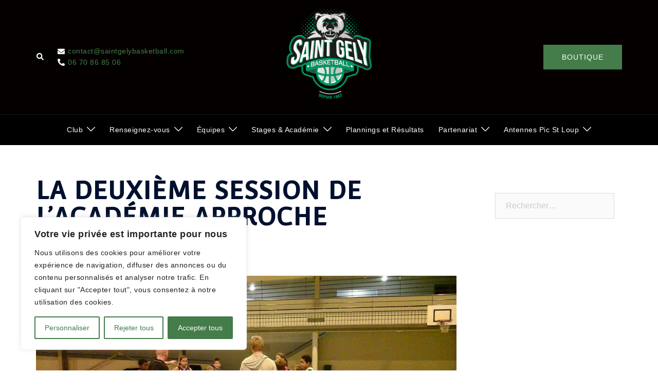

--- FILE ---
content_type: text/html; charset=UTF-8
request_url: http://www.saintgelybasketball.com/la-deuxieme-session-de-la-saint-gely-basketball-academie-approche/
body_size: 26460
content:
<!DOCTYPE html>
<html lang="fr-FR">
<head>
<meta charset="UTF-8">
<meta name="viewport" content="width=device-width, initial-scale=1">
<link rel="profile" href="http://gmpg.org/xfn/11">
<link rel="pingback" href="http://www.saintgelybasketball.com/xmlrpc.php">

<title>La deuxième session de l&rsquo;Académie approche &#8211; Saint Gély Basketball</title>
<meta name='robots' content='max-image-preview:large' />
<link rel='dns-prefetch' href='//www.saintgelybasketball.com' />
<link rel='dns-prefetch' href='//apis.google.com' />
<link rel='dns-prefetch' href='//platform.twitter.com' />
<link rel='dns-prefetch' href='//www.googletagmanager.com' />
<link rel='dns-prefetch' href='//fonts.googleapis.com' />
<link rel='dns-prefetch' href='//s.w.org' />
<link rel="alternate" type="application/rss+xml" title="Saint Gély Basketball &raquo; Flux" href="http://www.saintgelybasketball.com/feed/" />
<link rel="alternate" type="application/rss+xml" title="Saint Gély Basketball &raquo; Flux des commentaires" href="http://www.saintgelybasketball.com/comments/feed/" />
<link rel="alternate" type="application/rss+xml" title="Saint Gély Basketball &raquo; La deuxième session de l&rsquo;Académie approche Flux des commentaires" href="http://www.saintgelybasketball.com/la-deuxieme-session-de-la-saint-gely-basketball-academie-approche/feed/" />
		<script type="text/javascript">
			window._wpemojiSettings = {"baseUrl":"https:\/\/s.w.org\/images\/core\/emoji\/13.1.0\/72x72\/","ext":".png","svgUrl":"https:\/\/s.w.org\/images\/core\/emoji\/13.1.0\/svg\/","svgExt":".svg","source":{"concatemoji":"http:\/\/www.saintgelybasketball.com\/wp-includes\/js\/wp-emoji-release.min.js?ver=5.8.12"}};
			!function(e,a,t){var n,r,o,i=a.createElement("canvas"),p=i.getContext&&i.getContext("2d");function s(e,t){var a=String.fromCharCode;p.clearRect(0,0,i.width,i.height),p.fillText(a.apply(this,e),0,0);e=i.toDataURL();return p.clearRect(0,0,i.width,i.height),p.fillText(a.apply(this,t),0,0),e===i.toDataURL()}function c(e){var t=a.createElement("script");t.src=e,t.defer=t.type="text/javascript",a.getElementsByTagName("head")[0].appendChild(t)}for(o=Array("flag","emoji"),t.supports={everything:!0,everythingExceptFlag:!0},r=0;r<o.length;r++)t.supports[o[r]]=function(e){if(!p||!p.fillText)return!1;switch(p.textBaseline="top",p.font="600 32px Arial",e){case"flag":return s([127987,65039,8205,9895,65039],[127987,65039,8203,9895,65039])?!1:!s([55356,56826,55356,56819],[55356,56826,8203,55356,56819])&&!s([55356,57332,56128,56423,56128,56418,56128,56421,56128,56430,56128,56423,56128,56447],[55356,57332,8203,56128,56423,8203,56128,56418,8203,56128,56421,8203,56128,56430,8203,56128,56423,8203,56128,56447]);case"emoji":return!s([10084,65039,8205,55357,56613],[10084,65039,8203,55357,56613])}return!1}(o[r]),t.supports.everything=t.supports.everything&&t.supports[o[r]],"flag"!==o[r]&&(t.supports.everythingExceptFlag=t.supports.everythingExceptFlag&&t.supports[o[r]]);t.supports.everythingExceptFlag=t.supports.everythingExceptFlag&&!t.supports.flag,t.DOMReady=!1,t.readyCallback=function(){t.DOMReady=!0},t.supports.everything||(n=function(){t.readyCallback()},a.addEventListener?(a.addEventListener("DOMContentLoaded",n,!1),e.addEventListener("load",n,!1)):(e.attachEvent("onload",n),a.attachEvent("onreadystatechange",function(){"complete"===a.readyState&&t.readyCallback()})),(n=t.source||{}).concatemoji?c(n.concatemoji):n.wpemoji&&n.twemoji&&(c(n.twemoji),c(n.wpemoji)))}(window,document,window._wpemojiSettings);
		</script>
		<style type="text/css">
img.wp-smiley,
img.emoji {
	display: inline !important;
	border: none !important;
	box-shadow: none !important;
	height: 1em !important;
	width: 1em !important;
	margin: 0 .07em !important;
	vertical-align: -0.1em !important;
	background: none !important;
	padding: 0 !important;
}
</style>
	<link rel='stylesheet' id='colorboxstyle-css'  href='http://www.saintgelybasketball.com/wp-content/plugins/link-library/colorbox/colorbox.css?ver=5.8.12' type='text/css' media='all' />
<link rel='stylesheet' id='dashicons-css'  href='http://www.saintgelybasketball.com/wp-includes/css/dashicons.min.css?ver=5.8.12' type='text/css' media='all' />
<link rel='stylesheet' id='thickbox-css'  href='http://www.saintgelybasketball.com/wp-includes/js/thickbox/thickbox.css?ver=5.8.12' type='text/css' media='all' />
<link rel='stylesheet' id='fancy-slideshow-css'  href='http://www.saintgelybasketball.com/wp-content/plugins/sponsors-slideshow-widget/style.css?ver=2.4.7' type='text/css' media='all' />
<link rel='stylesheet' id='sydney-bootstrap-css'  href='http://www.saintgelybasketball.com/wp-content/themes/sydney/css/bootstrap/bootstrap.min.css?ver=1' type='text/css' media='all' />
<link rel='stylesheet' id='wp-block-library-css'  href='http://www.saintgelybasketball.com/wp-includes/css/dist/block-library/style.min.css?ver=5.8.12' type='text/css' media='all' />
<link rel='stylesheet' id='cpsh-shortcodes-css'  href='http://www.saintgelybasketball.com/wp-content/plugins/column-shortcodes//assets/css/shortcodes.css?ver=1.0.1' type='text/css' media='all' />
<link rel='stylesheet' id='contact-form-7-css'  href='http://www.saintgelybasketball.com/wp-content/plugins/contact-form-7/includes/css/styles.css?ver=5.5.6.1' type='text/css' media='all' />
<link rel='stylesheet' id='dysania_grid_style-css'  href='http://www.saintgelybasketball.com/wp-content/plugins/dysania-grid-gallery/css/style.css?ver=1.0' type='text/css' media='all' />
<link rel='stylesheet' id='dysania_grid_style1-css'  href='http://www.saintgelybasketball.com/wp-content/plugins/dysania-grid-gallery/css/classic/colorbox.css?ver=1.0' type='text/css' media='all' />
<link rel='stylesheet' id='hello-asso-css'  href='http://www.saintgelybasketball.com/wp-content/plugins/helloasso/public/css/hello-asso-public.css?ver=1.1.6' type='text/css' media='all' />
<link rel='stylesheet' id='thumbs_rating_styles-css'  href='http://www.saintgelybasketball.com/wp-content/plugins/link-library/upvote-downvote/css/style.css?ver=1.0.0' type='text/css' media='all' />
<link rel='stylesheet' id='sportycpt_style-css'  href='http://www.saintgelybasketball.com/wp-content/plugins/sporty-shortcodes-and-widgets/css/style.css?ver=1.0' type='text/css' media='all' />
<link rel='stylesheet' id='sporty_popup_style-css'  href='http://www.saintgelybasketball.com/wp-content/plugins/sporty-shortcodes-and-widgets/css/popup.css?ver=1.0' type='text/css' media='all' />
<link rel='stylesheet' id='sporty_bxslider_style-css'  href='http://www.saintgelybasketball.com/wp-content/plugins/sporty-shortcodes-and-widgets/css/bxslider.css?ver=1.0' type='text/css' media='all' />
<link rel='stylesheet' id='sporty_tabs_style-css'  href='http://www.saintgelybasketball.com/wp-content/plugins/sporty-shortcodes-and-widgets/css/tabs.css?ver=1.0' type='text/css' media='all' />
<link rel='stylesheet' id='sydney-google-fonts-css'  href='https://fonts.googleapis.com/css2?family=Convergence:wght@400&#038;display=swap' type='text/css' media='all' />
<link rel='stylesheet' id='sydney-style-css'  href='http://www.saintgelybasketball.com/wp-content/themes/sydney/style.css?ver=20221019' type='text/css' media='all' />
<!--[if lte IE 9]>
<link rel='stylesheet' id='sydney-ie9-css'  href='http://www.saintgelybasketball.com/wp-content/themes/sydney/css/ie9.css?ver=5.8.12' type='text/css' media='all' />
<![endif]-->
<link rel='stylesheet' id='sydney-style-min-css'  href='http://www.saintgelybasketball.com/wp-content/themes/sydney/css/styles.min.css?ver=20221019' type='text/css' media='all' />
<style id='sydney-style-min-inline-css' type='text/css'>
.site-header{background-color:rgba(38,50,70,0.9);}.woocommerce ul.products li.product{text-align:center;}html{scroll-behavior:smooth;}.header-image{background-size:cover;}.header-image{height:300px;}.header-wrap .col-md-4,.header-wrap .col-md-8{width:100%;text-align:center;}#mainnav{float:none;}#mainnav li{float:none;display:inline-block;}#mainnav ul ul li{display:block;text-align:left;float:left;}.site-logo,.header-wrap .col-md-4{margin-bottom:15px;}.btn-menu{margin:0 auto;float:none;}.header-wrap .container > .row{display:block;}.llms-student-dashboard .llms-button-secondary:hover,.llms-button-action:hover,.read-more-gt,.widget-area .widget_fp_social a,#mainnav ul li a:hover,.sydney_contact_info_widget span,.roll-team .team-content .name,.roll-team .team-item .team-pop .team-social li:hover a,.roll-infomation li.address:before,.roll-infomation li.phone:before,.roll-infomation li.email:before,.roll-testimonials .name,.roll-button.border,.roll-button:hover,.roll-icon-list .icon i,.roll-icon-list .content h3 a:hover,.roll-icon-box.white .content h3 a,.roll-icon-box .icon i,.roll-icon-box .content h3 a:hover,.switcher-container .switcher-icon a:focus,.go-top:hover,.hentry .meta-post a:hover,#mainnav > ul > li > a.active,#mainnav > ul > li > a:hover,button:hover,input[type="button"]:hover,input[type="reset"]:hover,input[type="submit"]:hover,.text-color,.social-menu-widget a,.social-menu-widget a:hover,.archive .team-social li a,a,h1 a,h2 a,h3 a,h4 a,h5 a,h6 a,.classic-alt .meta-post a,.single .hentry .meta-post a,.content-area.modern .hentry .meta-post span:before,.content-area.modern .post-cat{color:#447c4a}.llms-student-dashboard .llms-button-secondary,.llms-button-action,.woocommerce #respond input#submit,.woocommerce a.button,.woocommerce button.button,.woocommerce input.button,.project-filter li a.active,.project-filter li a:hover,.preloader .pre-bounce1,.preloader .pre-bounce2,.roll-team .team-item .team-pop,.roll-progress .progress-animate,.roll-socials li a:hover,.roll-project .project-item .project-pop,.roll-project .project-filter li.active,.roll-project .project-filter li:hover,.roll-button.light:hover,.roll-button.border:hover,.roll-button,.roll-icon-box.white .icon,.owl-theme .owl-controls .owl-page.active span,.owl-theme .owl-controls.clickable .owl-page:hover span,.go-top,.bottom .socials li:hover a,.sidebar .widget:before,.blog-pagination ul li.active,.blog-pagination ul li:hover a,.content-area .hentry:after,.text-slider .maintitle:after,.error-wrap #search-submit:hover,#mainnav .sub-menu li:hover > a,#mainnav ul li ul:after,button,input[type="button"],input[type="reset"],input[type="submit"],.panel-grid-cell .widget-title:after,.cart-amount{background-color:#447c4a}.llms-student-dashboard .llms-button-secondary,.llms-student-dashboard .llms-button-secondary:hover,.llms-button-action,.llms-button-action:hover,.roll-socials li a:hover,.roll-socials li a,.roll-button.light:hover,.roll-button.border,.roll-button,.roll-icon-list .icon,.roll-icon-box .icon,.owl-theme .owl-controls .owl-page span,.comment .comment-detail,.widget-tags .tag-list a:hover,.blog-pagination ul li,.error-wrap #search-submit:hover,textarea:focus,input[type="text"]:focus,input[type="password"]:focus,input[type="datetime"]:focus,input[type="datetime-local"]:focus,input[type="date"]:focus,input[type="month"]:focus,input[type="time"]:focus,input[type="week"]:focus,input[type="number"]:focus,input[type="email"]:focus,input[type="url"]:focus,input[type="search"]:focus,input[type="tel"]:focus,input[type="color"]:focus,button,input[type="button"],input[type="reset"],input[type="submit"],.archive .team-social li a{border-color:#447c4a}.sydney_contact_info_widget span{fill:#447c4a;}.go-top:hover svg{stroke:#447c4a;}.site-header.float-header{background-color:rgba(0,0,0,0.9);}@media only screen and (max-width:1024px){.site-header{background-color:#000000;}}#mainnav ul li a,#mainnav ul li::before{color:#ffffff}#mainnav .sub-menu li a{color:#ffffff}#mainnav .sub-menu li a{background:#1c1c1c}.text-slider .maintitle,.text-slider .subtitle{color:#ffffff}body{color:}#secondary{background-color:#ffffff}#secondary,#secondary a{color:#737C8C}.btn-menu .sydney-svg-icon{fill:#ffffff}#mainnav ul li a:hover,.main-header #mainnav .menu > li > a:hover{color:#ffffff}.overlay{background-color:#000000}.page-wrap{padding-top:63px;}.page-wrap{padding-bottom:100px;}@media only screen and (max-width:1025px){.mobile-slide{display:block;}.slide-item{background-image:none !important;}.header-slider{}.slide-item{height:auto !important;}.slide-inner{min-height:initial;}}.go-top.show{border-radius:55px;bottom:10px;}.go-top.position-right{right:20px;}.go-top.position-left{left:20px;}.go-top{background-color:#527c3d;}.go-top:hover{background-color:;}.go-top{color:;}.go-top svg{stroke:;}.go-top:hover{color:#000000;}.go-top:hover svg{stroke:#000000;}.go-top .sydney-svg-icon,.go-top .sydney-svg-icon svg{width:16px;height:16px;}.go-top{padding:15px;}.site-info{border-top:0;}.footer-widgets-grid{gap:30px;}@media (min-width:992px){.footer-widgets-grid{padding-top:95px;padding-bottom:95px;}}@media (min-width:576px) and (max-width:991px){.footer-widgets-grid{padding-top:60px;padding-bottom:60px;}}@media (max-width:575px){.footer-widgets-grid{padding-top:60px;padding-bottom:60px;}}@media (min-width:992px){.sidebar-column .widget .widget-title{font-size:22px;}}@media (min-width:576px) and (max-width:991px){.sidebar-column .widget .widget-title{font-size:22px;}}@media (max-width:575px){.sidebar-column .widget .widget-title{font-size:22px;}}@media (min-width:992px){.footer-widgets{font-size:16px;}}@media (min-width:576px) and (max-width:991px){.footer-widgets{font-size:16px;}}@media (max-width:575px){.footer-widgets{font-size:16px;}}.footer-widgets{background-color:;}.sidebar-column .widget .widget-title{color:;}.sidebar-column .widget h1,.sidebar-column .widget h2,.sidebar-column .widget h3,.sidebar-column .widget h4,.sidebar-column .widget h5,.sidebar-column .widget h6{color:;}.sidebar-column .widget{color:;}.sidebar-column .widget a{color:;}.sidebar-column .widget a:hover{color:;}.site-footer{background-color:;}.site-info,.site-info a{color:;}.site-info .sydney-svg-icon svg{fill:;}.site-info{padding-top:20px;padding-bottom:20px;}@media (min-width:992px){button,.roll-button,a.button,.wp-block-button__link,input[type="button"],input[type="reset"],input[type="submit"]{padding-top:11px;padding-bottom:11px;}}@media (min-width:576px) and (max-width:991px){button,.roll-button,a.button,.wp-block-button__link,input[type="button"],input[type="reset"],input[type="submit"]{padding-top:12px;padding-bottom:12px;}}@media (max-width:575px){button,.roll-button,a.button,.wp-block-button__link,input[type="button"],input[type="reset"],input[type="submit"]{padding-top:12px;padding-bottom:12px;}}@media (min-width:992px){button,.roll-button,a.button,.wp-block-button__link,input[type="button"],input[type="reset"],input[type="submit"]{padding-left:35px;padding-right:35px;}}@media (min-width:576px) and (max-width:991px){button,.roll-button,a.button,.wp-block-button__link,input[type="button"],input[type="reset"],input[type="submit"]{padding-left:35px;padding-right:35px;}}@media (max-width:575px){button,.roll-button,a.button,.wp-block-button__link,input[type="button"],input[type="reset"],input[type="submit"]{padding-left:35px;padding-right:35px;}}button,.roll-button,a.button,.wp-block-button__link,input[type="button"],input[type="reset"],input[type="submit"]{border-radius:0;}@media (min-width:992px){button,.roll-button,a.button,.wp-block-button__link,input[type="button"],input[type="reset"],input[type="submit"]{font-size:14px;}}@media (min-width:576px) and (max-width:991px){button,.roll-button,a.button,.wp-block-button__link,input[type="button"],input[type="reset"],input[type="submit"]{font-size:14px;}}@media (max-width:575px){button,.roll-button,a.button,.wp-block-button__link,input[type="button"],input[type="reset"],input[type="submit"]{font-size:14px;}}button,.roll-button,a.button,.wp-block-button__link,input[type="button"],input[type="reset"],input[type="submit"]{text-transform:uppercase;}button,div.wpforms-container-full .wpforms-form input[type=submit],div.wpforms-container-full .wpforms-form button[type=submit],div.wpforms-container-full .wpforms-form .wpforms-page-button,.roll-button,a.button,.wp-block-button__link,input[type="button"],input[type="reset"],input[type="submit"]{background-color:;}button:hover,div.wpforms-container-full .wpforms-form input[type=submit]:hover,div.wpforms-container-full .wpforms-form button[type=submit]:hover,div.wpforms-container-full .wpforms-form .wpforms-page-button:hover,.roll-button:hover,a.button:hover,.wp-block-button__link:hover,input[type="button"]:hover,input[type="reset"]:hover,input[type="submit"]:hover{background-color:;}button,div.wpforms-container-full .wpforms-form input[type=submit],div.wpforms-container-full .wpforms-form button[type=submit],div.wpforms-container-full .wpforms-form .wpforms-page-button,.checkout-button.button,a.button,.wp-block-button__link,input[type="button"],input[type="reset"],input[type="submit"]{color:;}button:hover,div.wpforms-container-full .wpforms-form input[type=submit]:hover,div.wpforms-container-full .wpforms-form button[type=submit]:hover,div.wpforms-container-full .wpforms-form .wpforms-page-button:hover,.roll-button:hover,a.button:hover,.wp-block-button__link:hover,input[type="button"]:hover,input[type="reset"]:hover,input[type="submit"]:hover{color:;}.is-style-outline .wp-block-button__link,div.wpforms-container-full .wpforms-form input[type=submit],div.wpforms-container-full .wpforms-form button[type=submit],div.wpforms-container-full .wpforms-form .wpforms-page-button,.roll-button,.wp-block-button__link.is-style-outline,button,a.button,.wp-block-button__link,input[type="button"],input[type="reset"],input[type="submit"]{border-color:;}button:hover,div.wpforms-container-full .wpforms-form input[type=submit]:hover,div.wpforms-container-full .wpforms-form button[type=submit]:hover,div.wpforms-container-full .wpforms-form .wpforms-page-button:hover,.roll-button:hover,a.button:hover,.wp-block-button__link:hover,input[type="button"]:hover,input[type="reset"]:hover,input[type="submit"]:hover{border-color:;}.posts-layout .list-image{width:30%;}.posts-layout .list-content{width:70%;}.content-area:not(.layout4):not(.layout6) .posts-layout .entry-thumb{margin:0 0 24px 0;}.layout4 .entry-thumb,.layout6 .entry-thumb{margin:0 24px 0 0;}.layout6 article:nth-of-type(even) .list-image .entry-thumb{margin:0 0 0 24px;}.posts-layout .entry-header{margin-bottom:24px;}.posts-layout .entry-meta.below-excerpt{margin:15px 0 0;}.posts-layout .entry-meta.above-title{margin:0 0 15px;}.single .entry-header .entry-title{color:;}.single .entry-header .entry-meta,.single .entry-header .entry-meta a{color:;}@media (min-width:992px){.single .entry-meta{font-size:12px;}}@media (min-width:576px) and (max-width:991px){.single .entry-meta{font-size:12px;}}@media (max-width:575px){.single .entry-meta{font-size:12px;}}@media (min-width:992px){.single .entry-header .entry-title{font-size:48px;}}@media (min-width:576px) and (max-width:991px){.single .entry-header .entry-title{font-size:32px;}}@media (max-width:575px){.single .entry-header .entry-title{font-size:32px;}}.posts-layout .entry-post{color:#233452;}.posts-layout .entry-title a{color:#00102E;}.posts-layout .author,.posts-layout .entry-meta a{color:#737C8C;}@media (min-width:992px){.posts-layout .entry-post{font-size:16px;}}@media (min-width:576px) and (max-width:991px){.posts-layout .entry-post{font-size:16px;}}@media (max-width:575px){.posts-layout .entry-post{font-size:16px;}}@media (min-width:992px){.posts-layout .entry-meta{font-size:12px;}}@media (min-width:576px) and (max-width:991px){.posts-layout .entry-meta{font-size:12px;}}@media (max-width:575px){.posts-layout .entry-meta{font-size:12px;}}@media (min-width:992px){.posts-layout .entry-title{font-size:32px;}}@media (min-width:576px) and (max-width:991px){.posts-layout .entry-title{font-size:32px;}}@media (max-width:575px){.posts-layout .entry-title{font-size:32px;}}.single .entry-header{margin-bottom:40px;}.single .entry-thumb{margin-bottom:40px;}.single .entry-meta-above{margin-bottom:24px;}.single .entry-meta-below{margin-top:24px;}@media (min-width:992px){.custom-logo-link img{max-width:177px;}}@media (min-width:576px) and (max-width:991px){.custom-logo-link img{max-width:100px;}}@media (max-width:575px){.custom-logo-link img{max-width:124px;}}.main-header,.bottom-header-row{border-bottom:0 solid rgba(255,255,255,0.1);}.header_layout_3,.header_layout_4,.header_layout_5{border-bottom:1px solid rgba(255,255,255,0.1);}.main-header,.header-search-form{background-color:#050000;}.main-header.sticky-active{background-color:;}.main-header .site-title a,.main-header .site-description,.main-header #mainnav .menu > li > a,#mainnav .nav-menu > li > a,.main-header .header-contact a{color:;}.main-header .sydney-svg-icon svg,.main-header .dropdown-symbol .sydney-svg-icon svg{fill:;}.sticky-active .main-header .site-title a,.sticky-active .main-header .site-description,.sticky-active .main-header #mainnav .menu > li > a,.sticky-active .main-header .header-contact a,.sticky-active .main-header .logout-link,.sticky-active .main-header .html-item,.sticky-active .main-header .sydney-login-toggle{color:;}.sticky-active .main-header .sydney-svg-icon svg,.sticky-active .main-header .dropdown-symbol .sydney-svg-icon svg{fill:;}.bottom-header-row{background-color:#000000;}.bottom-header-row,.bottom-header-row .header-contact a,.bottom-header-row #mainnav .menu > li > a{color:;}.bottom-header-row #mainnav .menu > li > a:hover{color:;}.bottom-header-row .header-item svg,.dropdown-symbol .sydney-svg-icon svg{fill:;}.main-header .main-header-inner,.main-header .top-header-row{padding-top:15px;padding-bottom:15px;}.bottom-header-inner{padding-top:15px;padding-bottom:15px;}.bottom-header-row #mainnav ul ul li,.main-header #mainnav ul ul li{background-color:#447c4a;}.bottom-header-row #mainnav ul ul li a,.bottom-header-row #mainnav ul ul li:hover a,.main-header #mainnav ul ul li:hover a,.main-header #mainnav ul ul li a{color:;}.bottom-header-row #mainnav ul ul li svg,.main-header #mainnav ul ul li svg{fill:;}#mainnav .sub-menu li:hover>a,.main-header #mainnav ul ul li:hover>a{color:;}.main-header-cart .count-number{color:;}.main-header-cart .widget_shopping_cart .widgettitle:after,.main-header-cart .widget_shopping_cart .woocommerce-mini-cart__buttons:before{background-color:rgba(33,33,33,0.9);}.sydney-offcanvas-menu .mainnav ul li{text-align:left;}.sydney-offcanvas-menu .mainnav ul li{padding-top:5px;border-bottom:1px solid #356d33;}.sydney-offcanvas-menu .mainnav a{padding:0 0;}#masthead-mobile{background-color:;}#masthead-mobile .site-description,#masthead-mobile a:not(.button){color:#ffffff;}#masthead-mobile svg{fill:#ffffff;}.mobile-header{padding-top:15px;padding-bottom:15px;}.sydney-offcanvas-menu{background-color:#000000;}.sydney-offcanvas-menu,.sydney-offcanvas-menu #mainnav a:not(.button),.sydney-offcanvas-menu a:not(.button){color:#fff;}.sydney-offcanvas-menu svg,.sydney-offcanvas-menu .dropdown-symbol .sydney-svg-icon svg{fill:#fff;}@media (min-width:992px){.site-logo{max-height:177px;}}@media (min-width:576px) and (max-width:991px){.site-logo{max-height:100px;}}@media (max-width:575px){.site-logo{max-height:124px;}}.site-title a,.site-title a:visited,.main-header .site-title a,.main-header .site-title a:visited{color:}.site-description,.main-header .site-description{color:}@media (min-width:992px){.site-title{font-size:24px;}}@media (min-width:576px) and (max-width:991px){.site-title{font-size:24px;}}@media (max-width:575px){.site-title{font-size:20px;}}@media (min-width:992px){.site-description{font-size:16px;}}@media (min-width:576px) and (max-width:991px){.site-description{font-size:16px;}}@media (max-width:575px){.site-description{font-size:16px;}}h1,h2,h3,h4,h5,h6,.site-title{font-family:Convergence,sans-serif;font-weight:regular;}h1,h2,h3,h4,h5,h6,.site-title{text-decoration:none;text-transform:uppercase;font-style:;line-height:1.08;letter-spacing:1px;}@media (min-width:992px){h1:not(.site-title){font-size:30px;}}@media (min-width:576px) and (max-width:991px){h1:not(.site-title){font-size:42px;}}@media (max-width:575px){h1:not(.site-title){font-size:32px;}}@media (min-width:992px){h2{font-size:24px;}}@media (min-width:576px) and (max-width:991px){h2{font-size:32px;}}@media (max-width:575px){h2{font-size:24px;}}@media (min-width:992px){h3{font-size:32px;}}@media (min-width:576px) and (max-width:991px){h3{font-size:24px;}}@media (max-width:575px){h3{font-size:20px;}}@media (min-width:992px){h4{font-size:24px;}}@media (min-width:576px) and (max-width:991px){h4{font-size:18px;}}@media (max-width:575px){h4{font-size:16px;}}@media (min-width:992px){h5{font-size:20px;}}@media (min-width:576px) and (max-width:991px){h5{font-size:16px;}}@media (max-width:575px){h5{font-size:16px;}}@media (min-width:992px){h6{font-size:18px;}}@media (min-width:576px) and (max-width:991px){h6{font-size:16px;}}@media (max-width:575px){h6{font-size:16px;}}p,.posts-layout .entry-post{text-decoration:}body,.posts-layout .entry-post{text-transform:;font-style:;line-height:2.11;letter-spacing:.5px;}@media (min-width:992px){body{font-size:16px;}}@media (min-width:576px) and (max-width:991px){body{font-size:16px;}}@media (max-width:575px){body{font-size:16px;}}@media (min-width:992px){.woocommerce div.product .product-gallery-summary .entry-title{font-size:32px;}}@media (min-width:576px) and (max-width:991px){.woocommerce div.product .product-gallery-summary .entry-title{font-size:32px;}}@media (max-width:575px){.woocommerce div.product .product-gallery-summary .entry-title{font-size:32px;}}@media (min-width:992px){.woocommerce div.product .product-gallery-summary .price .amount{font-size:24px;}}@media (min-width:576px) and (max-width:991px){.woocommerce div.product .product-gallery-summary .price .amount{font-size:24px;}}@media (max-width:575px){.woocommerce div.product .product-gallery-summary .price .amount{font-size:24px;}}.woocommerce ul.products li.product .col-md-7 > *,.woocommerce ul.products li.product .col-md-8 > *,.woocommerce ul.products li.product > *{margin-bottom:12px;}.wc-block-grid__product-onsale,span.onsale{border-radius:0;top:20px!important;left:20px!important;}.wc-block-grid__product-onsale,.products span.onsale{left:auto!important;right:20px;}.wc-block-grid__product-onsale,span.onsale{color:;}.wc-block-grid__product-onsale,span.onsale{background-color:;}ul.wc-block-grid__products li.wc-block-grid__product .wc-block-grid__product-title,ul.wc-block-grid__products li.wc-block-grid__product .woocommerce-loop-product__title,ul.wc-block-grid__products li.product .wc-block-grid__product-title,ul.wc-block-grid__products li.product .woocommerce-loop-product__title,ul.products li.wc-block-grid__product .wc-block-grid__product-title,ul.products li.wc-block-grid__product .woocommerce-loop-product__title,ul.products li.product .wc-block-grid__product-title,ul.products li.product .woocommerce-loop-product__title,ul.products li.product .woocommerce-loop-category__title,.woocommerce-loop-product__title .botiga-wc-loop-product__title{color:;}a.wc-forward:not(.checkout-button){color:;}a.wc-forward:not(.checkout-button):hover{color:;}.woocommerce-pagination li .page-numbers:hover{color:;}.woocommerce-sorting-wrapper{border-color:rgba(33,33,33,0.9);}ul.products li.product-category .woocommerce-loop-category__title{text-align:center;}ul.products li.product-category > a,ul.products li.product-category > a > img{border-radius:0;}.entry-content a:not(.button){color:;}.entry-content a:not(.button):hover{color:;}h1{color:;}h2{color:;}h3{color:;}h4{color:;}h5{color:;}h6{color:;}div.wpforms-container-full .wpforms-form input[type=date],div.wpforms-container-full .wpforms-form input[type=datetime],div.wpforms-container-full .wpforms-form input[type=datetime-local],div.wpforms-container-full .wpforms-form input[type=email],div.wpforms-container-full .wpforms-form input[type=month],div.wpforms-container-full .wpforms-form input[type=number],div.wpforms-container-full .wpforms-form input[type=password],div.wpforms-container-full .wpforms-form input[type=range],div.wpforms-container-full .wpforms-form input[type=search],div.wpforms-container-full .wpforms-form input[type=tel],div.wpforms-container-full .wpforms-form input[type=text],div.wpforms-container-full .wpforms-form input[type=time],div.wpforms-container-full .wpforms-form input[type=url],div.wpforms-container-full .wpforms-form input[type=week],div.wpforms-container-full .wpforms-form select,div.wpforms-container-full .wpforms-form textarea,input[type="text"],input[type="email"],input[type="url"],input[type="password"],input[type="search"],input[type="number"],input[type="tel"],input[type="range"],input[type="date"],input[type="month"],input[type="week"],input[type="time"],input[type="datetime"],input[type="datetime-local"],input[type="color"],textarea,select,.woocommerce .select2-container .select2-selection--single,.woocommerce-page .select2-container .select2-selection--single,input[type="text"]:focus,input[type="email"]:focus,input[type="url"]:focus,input[type="password"]:focus,input[type="search"]:focus,input[type="number"]:focus,input[type="tel"]:focus,input[type="range"]:focus,input[type="date"]:focus,input[type="month"]:focus,input[type="week"]:focus,input[type="time"]:focus,input[type="datetime"]:focus,input[type="datetime-local"]:focus,input[type="color"]:focus,textarea:focus,select:focus,.woocommerce .select2-container .select2-selection--single:focus,.woocommerce-page .select2-container .select2-selection--single:focus,.select2-container--default .select2-selection--single .select2-selection__rendered,.wp-block-search .wp-block-search__input,.wp-block-search .wp-block-search__input:focus{color:;}div.wpforms-container-full .wpforms-form input[type=date],div.wpforms-container-full .wpforms-form input[type=datetime],div.wpforms-container-full .wpforms-form input[type=datetime-local],div.wpforms-container-full .wpforms-form input[type=email],div.wpforms-container-full .wpforms-form input[type=month],div.wpforms-container-full .wpforms-form input[type=number],div.wpforms-container-full .wpforms-form input[type=password],div.wpforms-container-full .wpforms-form input[type=range],div.wpforms-container-full .wpforms-form input[type=search],div.wpforms-container-full .wpforms-form input[type=tel],div.wpforms-container-full .wpforms-form input[type=text],div.wpforms-container-full .wpforms-form input[type=time],div.wpforms-container-full .wpforms-form input[type=url],div.wpforms-container-full .wpforms-form input[type=week],div.wpforms-container-full .wpforms-form select,div.wpforms-container-full .wpforms-form textarea,input[type="text"],input[type="email"],input[type="url"],input[type="password"],input[type="search"],input[type="number"],input[type="tel"],input[type="range"],input[type="date"],input[type="month"],input[type="week"],input[type="time"],input[type="datetime"],input[type="datetime-local"],input[type="color"],textarea,select,.woocommerce .select2-container .select2-selection--single,.woocommerce-page .select2-container .select2-selection--single,.woocommerce-cart .woocommerce-cart-form .actions .coupon input[type="text"]{background-color:;}div.wpforms-container-full .wpforms-form input[type=date],div.wpforms-container-full .wpforms-form input[type=datetime],div.wpforms-container-full .wpforms-form input[type=datetime-local],div.wpforms-container-full .wpforms-form input[type=email],div.wpforms-container-full .wpforms-form input[type=month],div.wpforms-container-full .wpforms-form input[type=number],div.wpforms-container-full .wpforms-form input[type=password],div.wpforms-container-full .wpforms-form input[type=range],div.wpforms-container-full .wpforms-form input[type=search],div.wpforms-container-full .wpforms-form input[type=tel],div.wpforms-container-full .wpforms-form input[type=text],div.wpforms-container-full .wpforms-form input[type=time],div.wpforms-container-full .wpforms-form input[type=url],div.wpforms-container-full .wpforms-form input[type=week],div.wpforms-container-full .wpforms-form select,div.wpforms-container-full .wpforms-form textarea,input[type="text"],input[type="email"],input[type="url"],input[type="password"],input[type="search"],input[type="number"],input[type="tel"],input[type="range"],input[type="date"],input[type="month"],input[type="week"],input[type="time"],input[type="datetime"],input[type="datetime-local"],input[type="color"],textarea,select,.woocommerce .select2-container .select2-selection--single,.woocommerce-page .select2-container .select2-selection--single,.woocommerce-account fieldset,.woocommerce-account .woocommerce-form-login,.woocommerce-account .woocommerce-form-register,.woocommerce-cart .woocommerce-cart-form .actions .coupon input[type="text"],.wp-block-search .wp-block-search__input{border-color:;}input::placeholder{color:;opacity:1;}input:-ms-input-placeholder{color:;}input::-ms-input-placeholder{color:;}
</style>
<link rel='stylesheet' id='wp-members-css'  href='http://www.saintgelybasketball.com/wp-content/plugins/wp-members/assets/css/forms/generic-no-float.min.css?ver=3.4.9.3' type='text/css' media='all' />
<link rel='stylesheet' id='wptt_front-css'  href='http://www.saintgelybasketball.com/wp-content/plugins/wp-twitter-feeds/controller/../css/admin_style.min.css?ver=5.8.12' type='text/css' media='all' />
<script type='text/javascript' src='http://www.saintgelybasketball.com/wp-includes/js/jquery/jquery.min.js?ver=3.6.0' id='jquery-core-js'></script>
<script type='text/javascript' src='http://www.saintgelybasketball.com/wp-includes/js/jquery/jquery-migrate.min.js?ver=3.3.2' id='jquery-migrate-js'></script>
<script type='text/javascript' id='jquery-js-after'>
jQuery(document).ready(function() {
	jQuery(".3b8fa92afaf113af31efc05425d639bd").click(function() {
		jQuery.post(
			"http://www.saintgelybasketball.com/wp-admin/admin-ajax.php", {
				"action": "quick_adsense_onpost_ad_click",
				"quick_adsense_onpost_ad_index": jQuery(this).attr("data-index"),
				"quick_adsense_nonce": "9dae1f49c8",
			}, function(response) { }
		);
	});
});
</script>
<script type='text/javascript' src='http://apis.google.com/js/plusone.js?ver=5.8.12' id='kon_tergos_google1-js'></script>
<script type='text/javascript' src='http://platform.twitter.com/widgets.js?ver=5.8.12' id='kon_tergos_twitter-js'></script>
<script type='text/javascript' id='cookie-law-info-js-extra'>
/* <![CDATA[ */
var _ckyConfig = {"_ipData":[],"_assetsURL":"http:\/\/www.saintgelybasketball.com\/wp-content\/plugins\/cookie-law-info\/lite\/frontend\/images\/","_publicURL":"http:\/\/www.saintgelybasketball.com","_expiry":"365","_categories":[{"name":"N\u00e9cessaires","slug":"necessary","isNecessary":true,"ccpaDoNotSell":true,"cookies":[],"active":true,"defaultConsent":{"gdpr":true,"ccpa":true}},{"name":"Fonctionnel","slug":"functional","isNecessary":false,"ccpaDoNotSell":true,"cookies":[],"active":true,"defaultConsent":{"gdpr":false,"ccpa":false}},{"name":"Analytics","slug":"analytics","isNecessary":false,"ccpaDoNotSell":true,"cookies":[],"active":true,"defaultConsent":{"gdpr":false,"ccpa":false}},{"name":"Performance","slug":"performance","isNecessary":false,"ccpaDoNotSell":true,"cookies":[],"active":true,"defaultConsent":{"gdpr":false,"ccpa":false}},{"name":"Advertisement","slug":"advertisement","isNecessary":false,"ccpaDoNotSell":true,"cookies":[],"active":true,"defaultConsent":{"gdpr":false,"ccpa":false}}],"_activeLaw":"gdpr","_rootDomain":"","_block":"1","_showBanner":"1","_bannerConfig":{"settings":{"type":"box","preferenceCenterType":"popup","position":"bottom-left","applicableLaw":"gdpr"},"behaviours":{"reloadBannerOnAccept":false,"loadAnalyticsByDefault":false,"animations":{"onLoad":"animate","onHide":"sticky"}},"config":{"revisitConsent":{"status":true,"tag":"revisit-consent","position":"bottom-left","meta":{"url":"#"},"styles":{"background-color":"#447c4a"},"elements":{"title":{"type":"text","tag":"revisit-consent-title","status":true,"styles":{"color":"#0056a7"}}}},"preferenceCenter":{"toggle":{"status":true,"tag":"detail-category-toggle","type":"toggle","states":{"active":{"styles":{"background-color":"#1863DC"}},"inactive":{"styles":{"background-color":"#D0D5D2"}}}}},"categoryPreview":{"status":false,"toggle":{"status":true,"tag":"detail-category-preview-toggle","type":"toggle","states":{"active":{"styles":{"background-color":"#1863DC"}},"inactive":{"styles":{"background-color":"#D0D5D2"}}}}},"videoPlaceholder":{"status":true,"styles":{"background-color":"#000000","border-color":"#000000cc","color":"#ffffff"}},"readMore":{"status":false,"tag":"readmore-button","type":"link","meta":{"noFollow":true,"newTab":true},"styles":{"color":"#447c4a","background-color":"transparent","border-color":"transparent"}},"auditTable":{"status":true},"optOption":{"status":true,"toggle":{"status":true,"tag":"optout-option-toggle","type":"toggle","states":{"active":{"styles":{"background-color":"#1863dc"}},"inactive":{"styles":{"background-color":"#FFFFFF"}}}}}}},"_version":"3.2.1","_logConsent":"1","_tags":[{"tag":"accept-button","styles":{"color":"#FFFFFF","background-color":"#447c4a","border-color":"#447c4a"}},{"tag":"reject-button","styles":{"color":"#447c4a","background-color":"transparent","border-color":"#447c4a"}},{"tag":"settings-button","styles":{"color":"#447c4a","background-color":"transparent","border-color":"#447c4a"}},{"tag":"readmore-button","styles":{"color":"#447c4a","background-color":"transparent","border-color":"transparent"}},{"tag":"donotsell-button","styles":{"color":"#1863DC","background-color":"transparent","border-color":"transparent"}},{"tag":"accept-button","styles":{"color":"#FFFFFF","background-color":"#447c4a","border-color":"#447c4a"}},{"tag":"revisit-consent","styles":{"background-color":"#447c4a"}}],"_shortCodes":[{"key":"cky_readmore","content":"<a href=\"#\" class=\"cky-policy\" aria-label=\"Lire la suite\" target=\"_blank\" rel=\"noopener\" data-cky-tag=\"readmore-button\">Lire la suite<\/a>","tag":"readmore-button","status":false,"attributes":{"rel":"nofollow","target":"_blank"}},{"key":"cky_show_desc","content":"<button class=\"cky-show-desc-btn\" data-cky-tag=\"show-desc-button\" aria-label=\"Show more\">Show more<\/button>","tag":"show-desc-button","status":true,"attributes":[]},{"key":"cky_hide_desc","content":"<button class=\"cky-show-desc-btn\" data-cky-tag=\"hide-desc-button\" aria-label=\"Show less\">Show less<\/button>","tag":"hide-desc-button","status":true,"attributes":[]},{"key":"cky_category_toggle_label","content":"[cky_{{status}}_category_label] [cky_preference_{{category_slug}}_title]","tag":"","status":true,"attributes":[]},{"key":"cky_enable_category_label","content":"Enable","tag":"","status":true,"attributes":[]},{"key":"cky_disable_category_label","content":"Disable","tag":"","status":true,"attributes":[]},{"key":"cky_video_placeholder","content":"<div class=\"video-placeholder-normal\" data-cky-tag=\"video-placeholder\" id=\"[UNIQUEID]\"><p class=\"video-placeholder-text-normal\" data-cky-tag=\"placeholder-title\">Veuillez accepter le consentement relatif aux t\u00e9moins<\/p><\/div>","tag":"","status":true,"attributes":[]},{"key":"cky_enable_optout_label","content":"Enable","tag":"","status":true,"attributes":[]},{"key":"cky_disable_optout_label","content":"Disable","tag":"","status":true,"attributes":[]},{"key":"cky_optout_toggle_label","content":"[cky_{{status}}_optout_label] [cky_optout_option_title]","tag":"","status":true,"attributes":[]},{"key":"cky_optout_option_title","content":"Do Not Sell or Share My Personal Information","tag":"","status":true,"attributes":[]},{"key":"cky_optout_close_label","content":"Close","tag":"","status":true,"attributes":[]}],"_rtl":"","_providersToBlock":[]};
var _ckyStyles = {"css":".cky-overlay{background: #000000; opacity: 0.4; position: fixed; top: 0; left: 0; width: 100%; height: 100%; z-index: 99999999;}.cky-hide{display: none;}.cky-btn-revisit-wrapper{display: flex; align-items: center; justify-content: center; background: #0056a7; width: 45px; height: 45px; border-radius: 50%; position: fixed; z-index: 999999; cursor: pointer;}.cky-revisit-bottom-left{bottom: 15px; left: 15px;}.cky-revisit-bottom-right{bottom: 15px; right: 15px;}.cky-btn-revisit-wrapper .cky-btn-revisit{display: flex; align-items: center; justify-content: center; background: none; border: none; cursor: pointer; position: relative; margin: 0; padding: 0;}.cky-btn-revisit-wrapper .cky-btn-revisit img{max-width: fit-content; margin: 0; height: 30px; width: 30px;}.cky-revisit-bottom-left:hover::before{content: attr(data-tooltip); position: absolute; background: #4e4b66; color: #ffffff; left: calc(100% + 7px); font-size: 12px; line-height: 16px; width: max-content; padding: 4px 8px; border-radius: 4px;}.cky-revisit-bottom-left:hover::after{position: absolute; content: \"\"; border: 5px solid transparent; left: calc(100% + 2px); border-left-width: 0; border-right-color: #4e4b66;}.cky-revisit-bottom-right:hover::before{content: attr(data-tooltip); position: absolute; background: #4e4b66; color: #ffffff; right: calc(100% + 7px); font-size: 12px; line-height: 16px; width: max-content; padding: 4px 8px; border-radius: 4px;}.cky-revisit-bottom-right:hover::after{position: absolute; content: \"\"; border: 5px solid transparent; right: calc(100% + 2px); border-right-width: 0; border-left-color: #4e4b66;}.cky-revisit-hide{display: none;}.cky-consent-container{position: fixed; width: 440px; box-sizing: border-box; z-index: 9999999; border-radius: 6px;}.cky-consent-container .cky-consent-bar{background: #ffffff; border: 1px solid; padding: 20px 26px; box-shadow: 0 -1px 10px 0 #acabab4d; border-radius: 6px;}.cky-box-bottom-left{bottom: 40px; left: 40px;}.cky-box-bottom-right{bottom: 40px; right: 40px;}.cky-box-top-left{top: 40px; left: 40px;}.cky-box-top-right{top: 40px; right: 40px;}.cky-custom-brand-logo-wrapper .cky-custom-brand-logo{width: 100px; height: auto; margin: 0 0 12px 0;}.cky-notice .cky-title{color: #212121; font-weight: 700; font-size: 18px; line-height: 24px; margin: 0 0 12px 0;}.cky-notice-des *,.cky-preference-content-wrapper *,.cky-accordion-header-des *,.cky-gpc-wrapper .cky-gpc-desc *{font-size: 14px;}.cky-notice-des{color: #212121; font-size: 14px; line-height: 24px; font-weight: 400;}.cky-notice-des img{height: 25px; width: 25px;}.cky-consent-bar .cky-notice-des p,.cky-gpc-wrapper .cky-gpc-desc p,.cky-preference-body-wrapper .cky-preference-content-wrapper p,.cky-accordion-header-wrapper .cky-accordion-header-des p,.cky-cookie-des-table li div:last-child p{color: inherit; margin-top: 0; overflow-wrap: break-word;}.cky-notice-des P:last-child,.cky-preference-content-wrapper p:last-child,.cky-cookie-des-table li div:last-child p:last-child,.cky-gpc-wrapper .cky-gpc-desc p:last-child{margin-bottom: 0;}.cky-notice-des a.cky-policy,.cky-notice-des button.cky-policy{font-size: 14px; color: #1863dc; white-space: nowrap; cursor: pointer; background: transparent; border: 1px solid; text-decoration: underline;}.cky-notice-des button.cky-policy{padding: 0;}.cky-notice-des a.cky-policy:focus-visible,.cky-notice-des button.cky-policy:focus-visible,.cky-preference-content-wrapper .cky-show-desc-btn:focus-visible,.cky-accordion-header .cky-accordion-btn:focus-visible,.cky-preference-header .cky-btn-close:focus-visible,.cky-switch input[type=\"checkbox\"]:focus-visible,.cky-footer-wrapper a:focus-visible,.cky-btn:focus-visible{outline: 2px solid #1863dc; outline-offset: 2px;}.cky-btn:focus:not(:focus-visible),.cky-accordion-header .cky-accordion-btn:focus:not(:focus-visible),.cky-preference-content-wrapper .cky-show-desc-btn:focus:not(:focus-visible),.cky-btn-revisit-wrapper .cky-btn-revisit:focus:not(:focus-visible),.cky-preference-header .cky-btn-close:focus:not(:focus-visible),.cky-consent-bar .cky-banner-btn-close:focus:not(:focus-visible){outline: 0;}button.cky-show-desc-btn:not(:hover):not(:active){color: #1863dc; background: transparent;}button.cky-accordion-btn:not(:hover):not(:active),button.cky-banner-btn-close:not(:hover):not(:active),button.cky-btn-revisit:not(:hover):not(:active),button.cky-btn-close:not(:hover):not(:active){background: transparent;}.cky-consent-bar button:hover,.cky-modal.cky-modal-open button:hover,.cky-consent-bar button:focus,.cky-modal.cky-modal-open button:focus{text-decoration: none;}.cky-notice-btn-wrapper{display: flex; justify-content: flex-start; align-items: center; flex-wrap: wrap; margin-top: 16px;}.cky-notice-btn-wrapper .cky-btn{text-shadow: none; box-shadow: none;}.cky-btn{flex: auto; max-width: 100%; font-size: 14px; font-family: inherit; line-height: 24px; padding: 8px; font-weight: 500; margin: 0 8px 0 0; border-radius: 2px; cursor: pointer; text-align: center; text-transform: none; min-height: 0;}.cky-btn:hover{opacity: 0.8;}.cky-btn-customize{color: #1863dc; background: transparent; border: 2px solid #1863dc;}.cky-btn-reject{color: #1863dc; background: transparent; border: 2px solid #1863dc;}.cky-btn-accept{background: #1863dc; color: #ffffff; border: 2px solid #1863dc;}.cky-btn:last-child{margin-right: 0;}@media (max-width: 576px){.cky-box-bottom-left{bottom: 0; left: 0;}.cky-box-bottom-right{bottom: 0; right: 0;}.cky-box-top-left{top: 0; left: 0;}.cky-box-top-right{top: 0; right: 0;}}@media (max-width: 440px){.cky-box-bottom-left, .cky-box-bottom-right, .cky-box-top-left, .cky-box-top-right{width: 100%; max-width: 100%;}.cky-consent-container .cky-consent-bar{padding: 20px 0;}.cky-custom-brand-logo-wrapper, .cky-notice .cky-title, .cky-notice-des, .cky-notice-btn-wrapper{padding: 0 24px;}.cky-notice-des{max-height: 40vh; overflow-y: scroll;}.cky-notice-btn-wrapper{flex-direction: column; margin-top: 0;}.cky-btn{width: 100%; margin: 10px 0 0 0;}.cky-notice-btn-wrapper .cky-btn-customize{order: 2;}.cky-notice-btn-wrapper .cky-btn-reject{order: 3;}.cky-notice-btn-wrapper .cky-btn-accept{order: 1; margin-top: 16px;}}@media (max-width: 352px){.cky-notice .cky-title{font-size: 16px;}.cky-notice-des *{font-size: 12px;}.cky-notice-des, .cky-btn{font-size: 12px;}}.cky-modal.cky-modal-open{display: flex; visibility: visible; -webkit-transform: translate(-50%, -50%); -moz-transform: translate(-50%, -50%); -ms-transform: translate(-50%, -50%); -o-transform: translate(-50%, -50%); transform: translate(-50%, -50%); top: 50%; left: 50%; transition: all 1s ease;}.cky-modal{box-shadow: 0 32px 68px rgba(0, 0, 0, 0.3); margin: 0 auto; position: fixed; max-width: 100%; background: #ffffff; top: 50%; box-sizing: border-box; border-radius: 6px; z-index: 999999999; color: #212121; -webkit-transform: translate(-50%, 100%); -moz-transform: translate(-50%, 100%); -ms-transform: translate(-50%, 100%); -o-transform: translate(-50%, 100%); transform: translate(-50%, 100%); visibility: hidden; transition: all 0s ease;}.cky-preference-center{max-height: 79vh; overflow: hidden; width: 845px; overflow: hidden; flex: 1 1 0; display: flex; flex-direction: column; border-radius: 6px;}.cky-preference-header{display: flex; align-items: center; justify-content: space-between; padding: 22px 24px; border-bottom: 1px solid;}.cky-preference-header .cky-preference-title{font-size: 18px; font-weight: 700; line-height: 24px;}.cky-preference-header .cky-btn-close{margin: 0; cursor: pointer; vertical-align: middle; padding: 0; background: none; border: none; width: auto; height: auto; min-height: 0; line-height: 0; text-shadow: none; box-shadow: none;}.cky-preference-header .cky-btn-close img{margin: 0; height: 10px; width: 10px;}.cky-preference-body-wrapper{padding: 0 24px; flex: 1; overflow: auto; box-sizing: border-box;}.cky-preference-content-wrapper,.cky-gpc-wrapper .cky-gpc-desc{font-size: 14px; line-height: 24px; font-weight: 400; padding: 12px 0;}.cky-preference-content-wrapper{border-bottom: 1px solid;}.cky-preference-content-wrapper img{height: 25px; width: 25px;}.cky-preference-content-wrapper .cky-show-desc-btn{font-size: 14px; font-family: inherit; color: #1863dc; text-decoration: none; line-height: 24px; padding: 0; margin: 0; white-space: nowrap; cursor: pointer; background: transparent; border-color: transparent; text-transform: none; min-height: 0; text-shadow: none; box-shadow: none;}.cky-accordion-wrapper{margin-bottom: 10px;}.cky-accordion{border-bottom: 1px solid;}.cky-accordion:last-child{border-bottom: none;}.cky-accordion .cky-accordion-item{display: flex; margin-top: 10px;}.cky-accordion .cky-accordion-body{display: none;}.cky-accordion.cky-accordion-active .cky-accordion-body{display: block; padding: 0 22px; margin-bottom: 16px;}.cky-accordion-header-wrapper{cursor: pointer; width: 100%;}.cky-accordion-item .cky-accordion-header{display: flex; justify-content: space-between; align-items: center;}.cky-accordion-header .cky-accordion-btn{font-size: 16px; font-family: inherit; color: #212121; line-height: 24px; background: none; border: none; font-weight: 700; padding: 0; margin: 0; cursor: pointer; text-transform: none; min-height: 0; text-shadow: none; box-shadow: none;}.cky-accordion-header .cky-always-active{color: #008000; font-weight: 600; line-height: 24px; font-size: 14px;}.cky-accordion-header-des{font-size: 14px; line-height: 24px; margin: 10px 0 16px 0;}.cky-accordion-chevron{margin-right: 22px; position: relative; cursor: pointer;}.cky-accordion-chevron-hide{display: none;}.cky-accordion .cky-accordion-chevron i::before{content: \"\"; position: absolute; border-right: 1.4px solid; border-bottom: 1.4px solid; border-color: inherit; height: 6px; width: 6px; -webkit-transform: rotate(-45deg); -moz-transform: rotate(-45deg); -ms-transform: rotate(-45deg); -o-transform: rotate(-45deg); transform: rotate(-45deg); transition: all 0.2s ease-in-out; top: 8px;}.cky-accordion.cky-accordion-active .cky-accordion-chevron i::before{-webkit-transform: rotate(45deg); -moz-transform: rotate(45deg); -ms-transform: rotate(45deg); -o-transform: rotate(45deg); transform: rotate(45deg);}.cky-audit-table{background: #f4f4f4; border-radius: 6px;}.cky-audit-table .cky-empty-cookies-text{color: inherit; font-size: 12px; line-height: 24px; margin: 0; padding: 10px;}.cky-audit-table .cky-cookie-des-table{font-size: 12px; line-height: 24px; font-weight: normal; padding: 15px 10px; border-bottom: 1px solid; border-bottom-color: inherit; margin: 0;}.cky-audit-table .cky-cookie-des-table:last-child{border-bottom: none;}.cky-audit-table .cky-cookie-des-table li{list-style-type: none; display: flex; padding: 3px 0;}.cky-audit-table .cky-cookie-des-table li:first-child{padding-top: 0;}.cky-cookie-des-table li div:first-child{width: 100px; font-weight: 600; word-break: break-word; word-wrap: break-word;}.cky-cookie-des-table li div:last-child{flex: 1; word-break: break-word; word-wrap: break-word; margin-left: 8px;}.cky-footer-shadow{display: block; width: 100%; height: 40px; background: linear-gradient(180deg, rgba(255, 255, 255, 0) 0%, #ffffff 100%); position: absolute; bottom: calc(100% - 1px);}.cky-footer-wrapper{position: relative;}.cky-prefrence-btn-wrapper{display: flex; flex-wrap: wrap; align-items: center; justify-content: center; padding: 22px 24px; border-top: 1px solid;}.cky-prefrence-btn-wrapper .cky-btn{flex: auto; max-width: 100%; text-shadow: none; box-shadow: none;}.cky-btn-preferences{color: #1863dc; background: transparent; border: 2px solid #1863dc;}.cky-preference-header,.cky-preference-body-wrapper,.cky-preference-content-wrapper,.cky-accordion-wrapper,.cky-accordion,.cky-accordion-wrapper,.cky-footer-wrapper,.cky-prefrence-btn-wrapper{border-color: inherit;}@media (max-width: 845px){.cky-modal{max-width: calc(100% - 16px);}}@media (max-width: 576px){.cky-modal{max-width: 100%;}.cky-preference-center{max-height: 100vh;}.cky-prefrence-btn-wrapper{flex-direction: column;}.cky-accordion.cky-accordion-active .cky-accordion-body{padding-right: 0;}.cky-prefrence-btn-wrapper .cky-btn{width: 100%; margin: 10px 0 0 0;}.cky-prefrence-btn-wrapper .cky-btn-reject{order: 3;}.cky-prefrence-btn-wrapper .cky-btn-accept{order: 1; margin-top: 0;}.cky-prefrence-btn-wrapper .cky-btn-preferences{order: 2;}}@media (max-width: 425px){.cky-accordion-chevron{margin-right: 15px;}.cky-notice-btn-wrapper{margin-top: 0;}.cky-accordion.cky-accordion-active .cky-accordion-body{padding: 0 15px;}}@media (max-width: 352px){.cky-preference-header .cky-preference-title{font-size: 16px;}.cky-preference-header{padding: 16px 24px;}.cky-preference-content-wrapper *, .cky-accordion-header-des *{font-size: 12px;}.cky-preference-content-wrapper, .cky-preference-content-wrapper .cky-show-more, .cky-accordion-header .cky-always-active, .cky-accordion-header-des, .cky-preference-content-wrapper .cky-show-desc-btn, .cky-notice-des a.cky-policy{font-size: 12px;}.cky-accordion-header .cky-accordion-btn{font-size: 14px;}}.cky-switch{display: flex;}.cky-switch input[type=\"checkbox\"]{position: relative; width: 44px; height: 24px; margin: 0; background: #d0d5d2; -webkit-appearance: none; border-radius: 50px; cursor: pointer; outline: 0; border: none; top: 0;}.cky-switch input[type=\"checkbox\"]:checked{background: #1863dc;}.cky-switch input[type=\"checkbox\"]:before{position: absolute; content: \"\"; height: 20px; width: 20px; left: 2px; bottom: 2px; border-radius: 50%; background-color: white; -webkit-transition: 0.4s; transition: 0.4s; margin: 0;}.cky-switch input[type=\"checkbox\"]:after{display: none;}.cky-switch input[type=\"checkbox\"]:checked:before{-webkit-transform: translateX(20px); -ms-transform: translateX(20px); transform: translateX(20px);}@media (max-width: 425px){.cky-switch input[type=\"checkbox\"]{width: 38px; height: 21px;}.cky-switch input[type=\"checkbox\"]:before{height: 17px; width: 17px;}.cky-switch input[type=\"checkbox\"]:checked:before{-webkit-transform: translateX(17px); -ms-transform: translateX(17px); transform: translateX(17px);}}.cky-consent-bar .cky-banner-btn-close{position: absolute; right: 9px; top: 5px; background: none; border: none; cursor: pointer; padding: 0; margin: 0; min-height: 0; line-height: 0; height: auto; width: auto; text-shadow: none; box-shadow: none;}.cky-consent-bar .cky-banner-btn-close img{height: 9px; width: 9px; margin: 0;}.cky-notice-group{font-size: 14px; line-height: 24px; font-weight: 400; color: #212121;}.cky-notice-btn-wrapper .cky-btn-do-not-sell{font-size: 14px; line-height: 24px; padding: 6px 0; margin: 0; font-weight: 500; background: none; border-radius: 2px; border: none; cursor: pointer; text-align: left; color: #1863dc; background: transparent; border-color: transparent; box-shadow: none; text-shadow: none;}.cky-consent-bar .cky-banner-btn-close:focus-visible,.cky-notice-btn-wrapper .cky-btn-do-not-sell:focus-visible,.cky-opt-out-btn-wrapper .cky-btn:focus-visible,.cky-opt-out-checkbox-wrapper input[type=\"checkbox\"].cky-opt-out-checkbox:focus-visible{outline: 2px solid #1863dc; outline-offset: 2px;}@media (max-width: 440px){.cky-consent-container{width: 100%;}}@media (max-width: 352px){.cky-notice-des a.cky-policy, .cky-notice-btn-wrapper .cky-btn-do-not-sell{font-size: 12px;}}.cky-opt-out-wrapper{padding: 12px 0;}.cky-opt-out-wrapper .cky-opt-out-checkbox-wrapper{display: flex; align-items: center;}.cky-opt-out-checkbox-wrapper .cky-opt-out-checkbox-label{font-size: 16px; font-weight: 700; line-height: 24px; margin: 0 0 0 12px; cursor: pointer;}.cky-opt-out-checkbox-wrapper input[type=\"checkbox\"].cky-opt-out-checkbox{background-color: #ffffff; border: 1px solid black; width: 20px; height: 18.5px; margin: 0; -webkit-appearance: none; position: relative; display: flex; align-items: center; justify-content: center; border-radius: 2px; cursor: pointer;}.cky-opt-out-checkbox-wrapper input[type=\"checkbox\"].cky-opt-out-checkbox:checked{background-color: #1863dc; border: none;}.cky-opt-out-checkbox-wrapper input[type=\"checkbox\"].cky-opt-out-checkbox:checked::after{left: 6px; bottom: 4px; width: 7px; height: 13px; border: solid #ffffff; border-width: 0 3px 3px 0; border-radius: 2px; -webkit-transform: rotate(45deg); -ms-transform: rotate(45deg); transform: rotate(45deg); content: \"\"; position: absolute; box-sizing: border-box;}.cky-opt-out-checkbox-wrapper.cky-disabled .cky-opt-out-checkbox-label,.cky-opt-out-checkbox-wrapper.cky-disabled input[type=\"checkbox\"].cky-opt-out-checkbox{cursor: no-drop;}.cky-gpc-wrapper{margin: 0 0 0 32px;}.cky-footer-wrapper .cky-opt-out-btn-wrapper{display: flex; flex-wrap: wrap; align-items: center; justify-content: center; padding: 22px 24px;}.cky-opt-out-btn-wrapper .cky-btn{flex: auto; max-width: 100%; text-shadow: none; box-shadow: none;}.cky-opt-out-btn-wrapper .cky-btn-cancel{border: 1px solid #dedfe0; background: transparent; color: #858585;}.cky-opt-out-btn-wrapper .cky-btn-confirm{background: #1863dc; color: #ffffff; border: 1px solid #1863dc;}@media (max-width: 352px){.cky-opt-out-checkbox-wrapper .cky-opt-out-checkbox-label{font-size: 14px;}.cky-gpc-wrapper .cky-gpc-desc, .cky-gpc-wrapper .cky-gpc-desc *{font-size: 12px;}.cky-opt-out-checkbox-wrapper input[type=\"checkbox\"].cky-opt-out-checkbox{width: 16px; height: 16px;}.cky-opt-out-checkbox-wrapper input[type=\"checkbox\"].cky-opt-out-checkbox:checked::after{left: 5px; bottom: 4px; width: 3px; height: 9px;}.cky-gpc-wrapper{margin: 0 0 0 28px;}}.video-placeholder-youtube{background-size: 100% 100%; background-position: center; background-repeat: no-repeat; background-color: #b2b0b059; position: relative; display: flex; align-items: center; justify-content: center; max-width: 100%;}.video-placeholder-text-youtube{text-align: center; align-items: center; padding: 10px 16px; background-color: #000000cc; color: #ffffff; border: 1px solid; border-radius: 2px; cursor: pointer;}.video-placeholder-normal{background-image: url(\"\/wp-content\/plugins\/cookie-law-info\/lite\/frontend\/images\/placeholder.svg\"); background-size: 80px; background-position: center; background-repeat: no-repeat; background-color: #b2b0b059; position: relative; display: flex; align-items: flex-end; justify-content: center; max-width: 100%;}.video-placeholder-text-normal{align-items: center; padding: 10px 16px; text-align: center; border: 1px solid; border-radius: 2px; cursor: pointer;}.cky-rtl{direction: rtl; text-align: right;}.cky-rtl .cky-banner-btn-close{left: 9px; right: auto;}.cky-rtl .cky-notice-btn-wrapper .cky-btn:last-child{margin-right: 8px;}.cky-rtl .cky-notice-btn-wrapper .cky-btn:first-child{margin-right: 0;}.cky-rtl .cky-notice-btn-wrapper{margin-left: 0; margin-right: 15px;}.cky-rtl .cky-prefrence-btn-wrapper .cky-btn{margin-right: 8px;}.cky-rtl .cky-prefrence-btn-wrapper .cky-btn:first-child{margin-right: 0;}.cky-rtl .cky-accordion .cky-accordion-chevron i::before{border: none; border-left: 1.4px solid; border-top: 1.4px solid; left: 12px;}.cky-rtl .cky-accordion.cky-accordion-active .cky-accordion-chevron i::before{-webkit-transform: rotate(-135deg); -moz-transform: rotate(-135deg); -ms-transform: rotate(-135deg); -o-transform: rotate(-135deg); transform: rotate(-135deg);}@media (max-width: 768px){.cky-rtl .cky-notice-btn-wrapper{margin-right: 0;}}@media (max-width: 576px){.cky-rtl .cky-notice-btn-wrapper .cky-btn:last-child{margin-right: 0;}.cky-rtl .cky-prefrence-btn-wrapper .cky-btn{margin-right: 0;}.cky-rtl .cky-accordion.cky-accordion-active .cky-accordion-body{padding: 0 22px 0 0;}}@media (max-width: 425px){.cky-rtl .cky-accordion.cky-accordion-active .cky-accordion-body{padding: 0 15px 0 0;}}.cky-rtl .cky-opt-out-btn-wrapper .cky-btn{margin-right: 12px;}.cky-rtl .cky-opt-out-btn-wrapper .cky-btn:first-child{margin-right: 0;}.cky-rtl .cky-opt-out-checkbox-wrapper .cky-opt-out-checkbox-label{margin: 0 12px 0 0;}"};
/* ]]> */
</script>
<script type='text/javascript' src='http://www.saintgelybasketball.com/wp-content/plugins/cookie-law-info/lite/frontend/js/script.min.js?ver=3.2.1' id='cookie-law-info-js'></script>
<script type='text/javascript' src='http://www.saintgelybasketball.com/wp-content/plugins/sponsors-slideshow-widget/js/fancy-slideshows.js?ver=5.8.12' id='fancy-slideshow-js'></script>
<script type='text/javascript' id='thickbox-js-extra'>
/* <![CDATA[ */
var thickboxL10n = {"next":"Suiv.\u00a0>","prev":"<\u00a0Pr\u00e9c.","image":"Image","of":"sur","close":"Fermer","noiframes":"Cette fonctionnalit\u00e9 requiert des iframes. Les iframes sont d\u00e9sactiv\u00e9es sur votre navigateur, ou alors il ne les accepte pas.","loadingAnimation":"http:\/\/www.saintgelybasketball.com\/wp-includes\/js\/thickbox\/loadingAnimation.gif"};
/* ]]> */
</script>
<script type='text/javascript' src='http://www.saintgelybasketball.com/wp-includes/js/thickbox/thickbox.js?ver=3.1-20121105' id='thickbox-js'></script>
<script type='text/javascript' src='http://www.saintgelybasketball.com/wp-content/plugins/sponsors-slideshow-widget/js/jquery.cycle2.min.js?ver=2.65' id='jquery_cycle2-js'></script>
<script type='text/javascript' src='http://www.saintgelybasketball.com/wp-content/plugins/sponsors-slideshow-widget/js/jquery.cycle2.carousel.min.js?ver=2.65' id='jquery_cycle2_carousel-js'></script>
<script type='text/javascript' src='http://www.saintgelybasketball.com/wp-content/plugins/sponsors-slideshow-widget/js/jquery.cycle2.flip.min.js?ver=2.65' id='jquery_cycle2_flip-js'></script>
<script type='text/javascript' src='http://www.saintgelybasketball.com/wp-content/plugins/sponsors-slideshow-widget/js/jquery.cycle2.scrollVert.min.js?ver=2.65' id='jquery_cycle2_scrollVert-js'></script>
<script type='text/javascript' src='http://www.saintgelybasketball.com/wp-content/plugins/sponsors-slideshow-widget/js/jquery.cycle2.shuffle.min.js?ver=2.65' id='jquery_cycle2_shuffle-js'></script>
<script type='text/javascript' src='http://www.saintgelybasketball.com/wp-content/plugins/sponsors-slideshow-widget/js/jquery.cycle2.tile.min.js?ver=2.65' id='jquery_cycle2_tile-js'></script>
<script type='text/javascript' src='http://www.saintgelybasketball.com/wp-content/plugins/sponsors-slideshow-widget/js/jquery.cycle2.caption2.min.js?ver=2.65' id='jquery_cycle2_caption2-js'></script>
<script type='text/javascript' src='http://www.saintgelybasketball.com/wp-content/plugins/sponsors-slideshow-widget/js/jquery.cycle2.swipe.min.js?ver=2.65' id='jquery_cycle2_swipe-js'></script>
<script type='text/javascript' src='http://www.saintgelybasketball.com/wp-content/plugins/sponsors-slideshow-widget/js/jquery.easing.1.3.js?ver=2.65' id='jquery_easing-js'></script>
<script type='text/javascript' src='http://www.saintgelybasketball.com/wp-content/plugins/helloasso/public/js/hello-asso-public.js?ver=1.1.6' id='hello-asso-js'></script>
<script type='text/javascript' id='thumbs_rating_scripts-js-extra'>
/* <![CDATA[ */
var thumbs_rating_ajax = {"ajax_url":"http:\/\/www.saintgelybasketball.com\/wp-admin\/admin-ajax.php","nonce":"16135629b8"};
/* ]]> */
</script>
<script type='text/javascript' src='http://www.saintgelybasketball.com/wp-content/plugins/link-library/upvote-downvote/js/general.js?ver=4.0.1' id='thumbs_rating_scripts-js'></script>

<!-- Extrait Google Analytics ajouté par Site Kit -->
<script type='text/javascript' src='https://www.googletagmanager.com/gtag/js?id=GT-TNPXGVJ' id='google_gtagjs-js' async></script>
<script type='text/javascript' id='google_gtagjs-js-after'>
window.dataLayer = window.dataLayer || [];function gtag(){dataLayer.push(arguments);}
gtag('set', 'linker', {"domains":["www.saintgelybasketball.com"]} );
gtag("js", new Date());
gtag("set", "developer_id.dZTNiMT", true);
gtag("config", "GT-TNPXGVJ");
</script>

<!-- Arrêter l&#039;extrait Google Analytics ajouté par Site Kit -->
<link rel="https://api.w.org/" href="http://www.saintgelybasketball.com/wp-json/" /><link rel="alternate" type="application/json" href="http://www.saintgelybasketball.com/wp-json/wp/v2/posts/3042" /><link rel="EditURI" type="application/rsd+xml" title="RSD" href="http://www.saintgelybasketball.com/xmlrpc.php?rsd" />
<link rel="wlwmanifest" type="application/wlwmanifest+xml" href="http://www.saintgelybasketball.com/wp-includes/wlwmanifest.xml" /> 
<meta name="generator" content="WordPress 5.8.12" />
<link rel="canonical" href="http://www.saintgelybasketball.com/la-deuxieme-session-de-la-saint-gely-basketball-academie-approche/" />
<link rel='shortlink' href='http://www.saintgelybasketball.com/?p=3042' />
<link rel="alternate" type="application/json+oembed" href="http://www.saintgelybasketball.com/wp-json/oembed/1.0/embed?url=http%3A%2F%2Fwww.saintgelybasketball.com%2Fla-deuxieme-session-de-la-saint-gely-basketball-academie-approche%2F" />
<link rel="alternate" type="text/xml+oembed" href="http://www.saintgelybasketball.com/wp-json/oembed/1.0/embed?url=http%3A%2F%2Fwww.saintgelybasketball.com%2Fla-deuxieme-session-de-la-saint-gely-basketball-academie-approche%2F&#038;format=xml" />
<style id="cky-style-inline">[data-cky-tag]{visibility:hidden;}</style>
<style type="text/css">
.dysania-filters {
    background-color:#1b1b1b;
    margin-bottom:20px;
    padding-bottom: 15px;
}
.dysania-filters li {
    padding:15px 0px 0px 15px;
}
.dysania-filters li a {
    padding:5px 10px 5px 10px;
    font-size:16px;    
}    
.dysania-filters li a {
    color:#ffffff;
}
.dysania-filters li a:hover {
    background-color:#262626;
}
.dysania-filters li a.active, .dysania-grid li a {
    background-color:#da2f10;
}
.dysania-grid li .dysaniacaption {
    font-size:14px;  
}    
.dysania-grid li a div span {
    color:#ffffff;
    border-bottom:1px solid #da2f10;
    border-top:1px solid #262626;
}
.dysania-grid li a img {
    -webkit-transition: all .4s ease-in-out;
    -moz-transition: all .4s ease-in-out;
    -o-transition: all .4s ease-in-out;
    transition: all .4s ease-in-out;
} 
.dysania-grid li a img:hover {
    opacity:0.1;
    transform: scale(1.5) rotate(15deg);
    -webkit-transform: scale(1.5) rotate(15deg);
    -ms-transform: scale(1.5) rotate(15deg);
} 
.dysania-grid li a.dysania-photo {
    background-image:url('http://www.saintgelybasketball.com/wp-content/plugins/dysania-grid-gallery/css/images/zoom.png');
}
.dysania-grid li a.dysania-iframe {
    background-image:url('http://www.saintgelybasketball.com/wp-content/plugins/dysania-grid-gallery/css/images/iframe.png');
}
.dysania-grid li a.dysania-link {
    background-image:url('http://www.saintgelybasketball.com/wp-content/plugins/dysania-grid-gallery/css/images/link.png');
}
.dysania-grid li.no-effect{
    opacity:0.3;
}
.dysania-grid li .dysaniacaption {
    background-color:#1b1b1b;
    color:#ffffff;
}
</style><meta name="generator" content="Site Kit by Google 1.123.1" /><link rel="preconnect" href="//fonts.googleapis.com"><link rel="preconnect" href="https://fonts.gstatic.com" crossorigin><link rel="icon" href="http://www.saintgelybasketball.com/wp-content/uploads/2019/10/cropped-logoV2-ASSG-basket-09-14-01-1-32x32.png" sizes="32x32" />
<link rel="icon" href="http://www.saintgelybasketball.com/wp-content/uploads/2019/10/cropped-logoV2-ASSG-basket-09-14-01-1-192x192.png" sizes="192x192" />
<link rel="apple-touch-icon" href="http://www.saintgelybasketball.com/wp-content/uploads/2019/10/cropped-logoV2-ASSG-basket-09-14-01-1-180x180.png" />
<meta name="msapplication-TileImage" content="http://www.saintgelybasketball.com/wp-content/uploads/2019/10/cropped-logoV2-ASSG-basket-09-14-01-1-270x270.png" />
</head>

<body class="post-template-default single single-post postid-3042 single-format-standard wp-custom-logo group-blog menu-centered" >

<span id="toptarget"></span>

	<div class="preloader">
	    <div class="spinner">
	        <div class="pre-bounce1"></div>
	        <div class="pre-bounce2"></div>
	    </div>
	</div>
	

<div id="page" class="hfeed site">
	<a class="skip-link screen-reader-text" href="#content">Aller au contenu</a>

	<div class="header-clone"></div>	

	
			
								<header id="masthead" class="main-header header_layout_3">
					<div class="container">
						<div class="top-header-row">
							<div class="row valign">
								<div class="col-md-4 header-elements header-elements-left">
													<a href="#" class="header-search header-item">
					<span class="screen-reader-text">Rechercher</span>
					<i class="sydney-svg-icon icon-search active"><svg xmlns="http://www.w3.org/2000/svg" viewBox="0 0 512 512"><path d="M505 442.7L405.3 343c-4.5-4.5-10.6-7-17-7H372c27.6-35.3 44-79.7 44-128C416 93.1 322.9 0 208 0S0 93.1 0 208s93.1 208 208 208c48.3 0 92.7-16.4 128-44v16.3c0 6.4 2.5 12.5 7 17l99.7 99.7c9.4 9.4 24.6 9.4 33.9 0l28.3-28.3c9.4-9.4 9.4-24.6.1-34zM208 336c-70.7 0-128-57.2-128-128 0-70.7 57.2-128 128-128 70.7 0 128 57.2 128 128 0 70.7-57.2 128-128 128z" /></svg></i>
					<i class="sydney-svg-icon icon-cancel"><svg width="16" height="16" viewBox="0 0 16 16" fill="none" xmlns="http://www.w3.org/2000/svg"><path d="M12.59 0L7 5.59L1.41 0L0 1.41L5.59 7L0 12.59L1.41 14L7 8.41L12.59 14L14 12.59L8.41 7L14 1.41L12.59 0Z" /></svg></i>
				</a>
							<div class="header-item header-contact">
											<a class="header-contact-email" href="mailto:&#099;o&#110;&#116;&#097;ct&#064;s&#097;i&#110;&#116;g&#101;l&#121;&#098;&#097;sk&#101;&#116;bal&#108;.&#099;&#111;&#109;"><i class="sydney-svg-icon"><svg xmlns="http://www.w3.org/2000/svg" viewBox="0 0 512 512"><path d="M502.3 190.8c3.9-3.1 9.7-.2 9.7 4.7V400c0 26.5-21.5 48-48 48H48c-26.5 0-48-21.5-48-48V195.6c0-5 5.7-7.8 9.7-4.7 22.4 17.4 52.1 39.5 154.1 113.6 21.1 15.4 56.7 47.8 92.2 47.6 35.7.3 72-32.8 92.3-47.6 102-74.1 131.6-96.3 154-113.7zM256 320c23.2.4 56.6-29.2 73.4-41.4 132.7-96.3 142.8-104.7 173.4-128.7 5.8-4.5 9.2-11.5 9.2-18.9v-19c0-26.5-21.5-48-48-48H48C21.5 64 0 85.5 0 112v19c0 7.4 3.4 14.3 9.2 18.9 30.6 23.9 40.7 32.4 173.4 128.7 16.8 12.2 50.2 41.8 73.4 41.4z" /></svg></i><span>co&#110;&#116;a&#099;t&#064;&#115;&#097;&#105;n&#116;gelybask&#101;tb&#097;&#108;l&#046;&#099;&#111;m</span></a>
																<a class="header-contact-phone" href="tel:06 70 86 85 06"><i class="sydney-svg-icon"><svg xmlns="http://www.w3.org/2000/svg" viewBox="0 0 512 512"><path d="M497.39 361.8l-112-48a24 24 0 0 0-28 6.9l-49.6 60.6A370.66 370.66 0 0 1 130.6 204.11l60.6-49.6a23.94 23.94 0 0 0 6.9-28l-48-112A24.16 24.16 0 0 0 122.6.61l-104 24A24 24 0 0 0 0 48c0 256.5 207.9 464 464 464a24 24 0 0 0 23.4-18.6l24-104a24.29 24.29 0 0 0-14.01-27.6z" /></svg></i><span>06 70 86 85 06</span></a>
										
				</div>
											</div>
								<div class="col-md-4">
												<div class="site-branding">

															
					<a href="http://www.saintgelybasketball.com/" title="Saint Gély Basketball"><img width="250" height="267" class="site-logo" src="http://www.saintgelybasketball.com/wp-content/uploads/2021/10/cropped-Fichier-3.png" alt="Saint Gély Basketball"  /></a>
				
										
			</div><!-- .site-branding -->
											</div>							
								<div class="col-md-4 header-elements">
													<a target=&quot;_blank&quot; class="button roll-button header-item" href="https://www.basketballemotion.com/fr/categorie/collectifs/tenues-saint-gely-basketball">BOUTIQUE</a>
											</div>							
							</div>
						</div>	
					</div>	
								<div class="header-search-form">
			<form role="search" method="get" class="search-form" action="http://www.saintgelybasketball.com/">
				<label>
					<span class="screen-reader-text">Rechercher :</span>
					<input type="search" class="search-field" placeholder="Rechercher…" value="" name="s" />
				</label>
				<input type="submit" class="search-submit" value="Rechercher" />
			</form>			</div>
							</header>
				<div class="bottom-header-row bottom-header_layout_3 sticky-header sticky-always">
					<div class="container">
						<div class="bottom-header-inner">
							<div class="row valign">
								<div class="col-md-12">
									
			<nav id="mainnav" class="mainnav">
				<div class="menu-menusgb-container"><ul id="primary-menu" class="menu"><li id="menu-item-7423" class="menu-item menu-item-type-custom menu-item-object-custom menu-item-has-children menu-item-7423"><a href="#">Club</a><span tabindex=0 class="dropdown-symbol"><i class="sydney-svg-icon"><svg xmlns="http://www.w3.org/2000/svg" viewBox="0 0 512.011 512.011"><path d="M505.755 123.592c-8.341-8.341-21.824-8.341-30.165 0L256.005 343.176 36.421 123.592c-8.341-8.341-21.824-8.341-30.165 0s-8.341 21.824 0 30.165l234.667 234.667a21.275 21.275 0 0015.083 6.251 21.275 21.275 0 0015.083-6.251l234.667-234.667c8.34-8.341 8.34-21.824-.001-30.165z" /></svg></i></span>
<ul class="sub-menu">
	<li id="menu-item-7426" class="menu-item menu-item-type-post_type menu-item-object-page menu-item-7426"><a href="http://www.saintgelybasketball.com/histoire/">Histoire</a></li>
	<li id="menu-item-5463" class="menu-item menu-item-type-post_type menu-item-object-page menu-item-5463"><a href="http://www.saintgelybasketball.com/bureau/">Bureau</a></li>
	<li id="menu-item-5460" class="menu-item menu-item-type-post_type menu-item-object-page menu-item-5460"><a href="http://www.saintgelybasketball.com/formation/">Coachs</a></li>
	<li id="menu-item-6779" class="menu-item menu-item-type-post_type menu-item-object-page menu-item-6779"><a href="http://www.saintgelybasketball.com/arbitres-du-club/">Arbitres et OTM du Club</a></li>
	<li id="menu-item-5456" class="menu-item menu-item-type-post_type menu-item-object-page menu-item-5456"><a href="http://www.saintgelybasketball.com/benevoles/">Bénévoles</a></li>
</ul>
</li>
<li id="menu-item-7427" class="menu-item menu-item-type-custom menu-item-object-custom menu-item-has-children menu-item-7427"><a href="#">Renseignez-vous</a><span tabindex=0 class="dropdown-symbol"><i class="sydney-svg-icon"><svg xmlns="http://www.w3.org/2000/svg" viewBox="0 0 512.011 512.011"><path d="M505.755 123.592c-8.341-8.341-21.824-8.341-30.165 0L256.005 343.176 36.421 123.592c-8.341-8.341-21.824-8.341-30.165 0s-8.341 21.824 0 30.165l234.667 234.667a21.275 21.275 0 0015.083 6.251 21.275 21.275 0 0015.083-6.251l234.667-234.667c8.34-8.341 8.34-21.824-.001-30.165z" /></svg></i></span>
<ul class="sub-menu">
	<li id="menu-item-5416" class="menu-item menu-item-type-post_type menu-item-object-page menu-item-5416"><a href="http://www.saintgelybasketball.com/nos-salles/">Salles</a></li>
	<li id="menu-item-7387" class="menu-item menu-item-type-post_type menu-item-object-page menu-item-7387"><a href="http://www.saintgelybasketball.com/sinscrire/">Inscription</a></li>
	<li id="menu-item-7389" class="menu-item menu-item-type-post_type menu-item-object-page menu-item-7389"><a href="http://www.saintgelybasketball.com/les-horaires/">Horaires</a></li>
	<li id="menu-item-7388" class="menu-item menu-item-type-post_type menu-item-object-page menu-item-7388"><a href="http://www.saintgelybasketball.com/contact/">Contact</a></li>
</ul>
</li>
<li id="menu-item-7428" class="menu-item menu-item-type-custom menu-item-object-custom menu-item-has-children menu-item-7428"><a href="#">Équipes</a><span tabindex=0 class="dropdown-symbol"><i class="sydney-svg-icon"><svg xmlns="http://www.w3.org/2000/svg" viewBox="0 0 512.011 512.011"><path d="M505.755 123.592c-8.341-8.341-21.824-8.341-30.165 0L256.005 343.176 36.421 123.592c-8.341-8.341-21.824-8.341-30.165 0s-8.341 21.824 0 30.165l234.667 234.667a21.275 21.275 0 0015.083 6.251 21.275 21.275 0 0015.083-6.251l234.667-234.667c8.34-8.341 8.34-21.824-.001-30.165z" /></svg></i></span>
<ul class="sub-menu">
	<li id="menu-item-5427" class="menu-item menu-item-type-post_type menu-item-object-page menu-item-5427"><a href="http://www.saintgelybasketball.com/le-mini-basket/">L’école de mini-basket</a></li>
	<li id="menu-item-5428" class="menu-item menu-item-type-post_type menu-item-object-page menu-item-5428"><a href="http://www.saintgelybasketball.com/secteur-jeune-u11-a-u17/">Filière féminine</a></li>
	<li id="menu-item-5429" class="menu-item menu-item-type-post_type menu-item-object-page menu-item-5429"><a href="http://www.saintgelybasketball.com/secteur-senior/">Filière masculine</a></li>
	<li id="menu-item-5976" class="menu-item menu-item-type-post_type menu-item-object-page menu-item-5976"><a href="http://www.saintgelybasketball.com/loisirs/">Loisirs</a></li>
</ul>
</li>
<li id="menu-item-7429" class="menu-item menu-item-type-custom menu-item-object-custom menu-item-has-children menu-item-7429"><a href="#">Stages &#038; Académie</a><span tabindex=0 class="dropdown-symbol"><i class="sydney-svg-icon"><svg xmlns="http://www.w3.org/2000/svg" viewBox="0 0 512.011 512.011"><path d="M505.755 123.592c-8.341-8.341-21.824-8.341-30.165 0L256.005 343.176 36.421 123.592c-8.341-8.341-21.824-8.341-30.165 0s-8.341 21.824 0 30.165l234.667 234.667a21.275 21.275 0 0015.083 6.251 21.275 21.275 0 0015.083-6.251l234.667-234.667c8.34-8.341 8.34-21.824-.001-30.165z" /></svg></i></span>
<ul class="sub-menu">
	<li id="menu-item-7417" class="menu-item menu-item-type-taxonomy menu-item-object-category menu-item-7417"><a href="http://www.saintgelybasketball.com/category/stage/">Stages</a></li>
	<li id="menu-item-5461" class="menu-item menu-item-type-post_type menu-item-object-page menu-item-5461"><a href="http://www.saintgelybasketball.com/academie/">Académie</a></li>
</ul>
</li>
<li id="menu-item-5451" class="menu-item menu-item-type-post_type menu-item-object-page menu-item-5451"><a href="http://www.saintgelybasketball.com/plannings-et-resultats/">Plannings et Résultats</a></li>
<li id="menu-item-7430" class="menu-item menu-item-type-custom menu-item-object-custom menu-item-has-children menu-item-7430"><a href="#">Partenariat</a><span tabindex=0 class="dropdown-symbol"><i class="sydney-svg-icon"><svg xmlns="http://www.w3.org/2000/svg" viewBox="0 0 512.011 512.011"><path d="M505.755 123.592c-8.341-8.341-21.824-8.341-30.165 0L256.005 343.176 36.421 123.592c-8.341-8.341-21.824-8.341-30.165 0s-8.341 21.824 0 30.165l234.667 234.667a21.275 21.275 0 0015.083 6.251 21.275 21.275 0 0015.083-6.251l234.667-234.667c8.34-8.341 8.34-21.824-.001-30.165z" /></svg></i></span>
<ul class="sub-menu">
	<li id="menu-item-7402" class="menu-item menu-item-type-post_type menu-item-object-page menu-item-7402"><a href="http://www.saintgelybasketball.com/partenaires-2/">Partenaires</a></li>
	<li id="menu-item-7537" class="menu-item menu-item-type-post_type menu-item-object-page menu-item-7537"><a href="http://www.saintgelybasketball.com/partenaires/">Sponsors</a></li>
</ul>
</li>
<li id="menu-item-8629" class="menu-item menu-item-type-post_type menu-item-object-page menu-item-has-children menu-item-8629"><a href="http://www.saintgelybasketball.com/pic-saint-loup-basketball/">Antennes Pic St Loup</a><span tabindex=0 class="dropdown-symbol"><i class="sydney-svg-icon"><svg xmlns="http://www.w3.org/2000/svg" viewBox="0 0 512.011 512.011"><path d="M505.755 123.592c-8.341-8.341-21.824-8.341-30.165 0L256.005 343.176 36.421 123.592c-8.341-8.341-21.824-8.341-30.165 0s-8.341 21.824 0 30.165l234.667 234.667a21.275 21.275 0 0015.083 6.251 21.275 21.275 0 0015.083-6.251l234.667-234.667c8.34-8.341 8.34-21.824-.001-30.165z" /></svg></i></span>
<ul class="sub-menu">
	<li id="menu-item-9095" class="menu-item menu-item-type-post_type menu-item-object-page menu-item-9095"><a href="http://www.saintgelybasketball.com/basket-vailhauques/">Vailhauquès</a></li>
	<li id="menu-item-9107" class="menu-item menu-item-type-post_type menu-item-object-page menu-item-9107"><a href="http://www.saintgelybasketball.com/saint-mathieu-de-treviers/">Saint-Mathieu-de-Tréviers</a></li>
	<li id="menu-item-9108" class="menu-item menu-item-type-post_type menu-item-object-page menu-item-9108"><a href="http://www.saintgelybasketball.com/montarnaud-basket/">Basket à Montarnaud</a></li>
</ul>
</li>
</ul></div>			</nav>
											</div>
							</div>
						</div>
					</div>	
				</div>	
											
						
			<div class="sydney-offcanvas-menu">
				<div class="mobile-header-item">
					<div class="row valign">
						<div class="col-xs-8">
										<div class="site-branding">

															
					<a href="http://www.saintgelybasketball.com/" title="Saint Gély Basketball"><img width="250" height="267" class="site-logo" src="http://www.saintgelybasketball.com/wp-content/uploads/2021/10/cropped-Fichier-3.png" alt="Saint Gély Basketball"  /></a>
				
										
			</div><!-- .site-branding -->
									</div>
						<div class="col-xs-4 align-right">
							<a class="mobile-menu-close" href="#"><i class="sydney-svg-icon icon-cancel"><span class="screen-reader-text">Fermer le menu</span><svg width="16" height="16" viewBox="0 0 16 16" fill="none" xmlns="http://www.w3.org/2000/svg"><path d="M12.59 0L7 5.59L1.41 0L0 1.41L5.59 7L0 12.59L1.41 14L7 8.41L12.59 14L14 12.59L8.41 7L14 1.41L12.59 0Z" /></svg></i></a>
						</div>
					</div>
				</div>
				<div class="mobile-header-item">
						
			<nav id="mainnav" class="mainnav">
				<div class="menu-menusgb-container"><ul id="primary-menu" class="menu"><li class="menu-item menu-item-type-custom menu-item-object-custom menu-item-has-children menu-item-7423"><a href="#">Club</a><span tabindex=0 class="dropdown-symbol"><i class="sydney-svg-icon"><svg xmlns="http://www.w3.org/2000/svg" viewBox="0 0 512.011 512.011"><path d="M505.755 123.592c-8.341-8.341-21.824-8.341-30.165 0L256.005 343.176 36.421 123.592c-8.341-8.341-21.824-8.341-30.165 0s-8.341 21.824 0 30.165l234.667 234.667a21.275 21.275 0 0015.083 6.251 21.275 21.275 0 0015.083-6.251l234.667-234.667c8.34-8.341 8.34-21.824-.001-30.165z" /></svg></i></span>
<ul class="sub-menu">
	<li class="menu-item menu-item-type-post_type menu-item-object-page menu-item-7426"><a href="http://www.saintgelybasketball.com/histoire/">Histoire</a></li>
	<li class="menu-item menu-item-type-post_type menu-item-object-page menu-item-5463"><a href="http://www.saintgelybasketball.com/bureau/">Bureau</a></li>
	<li class="menu-item menu-item-type-post_type menu-item-object-page menu-item-5460"><a href="http://www.saintgelybasketball.com/formation/">Coachs</a></li>
	<li class="menu-item menu-item-type-post_type menu-item-object-page menu-item-6779"><a href="http://www.saintgelybasketball.com/arbitres-du-club/">Arbitres et OTM du Club</a></li>
	<li class="menu-item menu-item-type-post_type menu-item-object-page menu-item-5456"><a href="http://www.saintgelybasketball.com/benevoles/">Bénévoles</a></li>
</ul>
</li>
<li class="menu-item menu-item-type-custom menu-item-object-custom menu-item-has-children menu-item-7427"><a href="#">Renseignez-vous</a><span tabindex=0 class="dropdown-symbol"><i class="sydney-svg-icon"><svg xmlns="http://www.w3.org/2000/svg" viewBox="0 0 512.011 512.011"><path d="M505.755 123.592c-8.341-8.341-21.824-8.341-30.165 0L256.005 343.176 36.421 123.592c-8.341-8.341-21.824-8.341-30.165 0s-8.341 21.824 0 30.165l234.667 234.667a21.275 21.275 0 0015.083 6.251 21.275 21.275 0 0015.083-6.251l234.667-234.667c8.34-8.341 8.34-21.824-.001-30.165z" /></svg></i></span>
<ul class="sub-menu">
	<li class="menu-item menu-item-type-post_type menu-item-object-page menu-item-5416"><a href="http://www.saintgelybasketball.com/nos-salles/">Salles</a></li>
	<li class="menu-item menu-item-type-post_type menu-item-object-page menu-item-7387"><a href="http://www.saintgelybasketball.com/sinscrire/">Inscription</a></li>
	<li class="menu-item menu-item-type-post_type menu-item-object-page menu-item-7389"><a href="http://www.saintgelybasketball.com/les-horaires/">Horaires</a></li>
	<li class="menu-item menu-item-type-post_type menu-item-object-page menu-item-7388"><a href="http://www.saintgelybasketball.com/contact/">Contact</a></li>
</ul>
</li>
<li class="menu-item menu-item-type-custom menu-item-object-custom menu-item-has-children menu-item-7428"><a href="#">Équipes</a><span tabindex=0 class="dropdown-symbol"><i class="sydney-svg-icon"><svg xmlns="http://www.w3.org/2000/svg" viewBox="0 0 512.011 512.011"><path d="M505.755 123.592c-8.341-8.341-21.824-8.341-30.165 0L256.005 343.176 36.421 123.592c-8.341-8.341-21.824-8.341-30.165 0s-8.341 21.824 0 30.165l234.667 234.667a21.275 21.275 0 0015.083 6.251 21.275 21.275 0 0015.083-6.251l234.667-234.667c8.34-8.341 8.34-21.824-.001-30.165z" /></svg></i></span>
<ul class="sub-menu">
	<li class="menu-item menu-item-type-post_type menu-item-object-page menu-item-5427"><a href="http://www.saintgelybasketball.com/le-mini-basket/">L’école de mini-basket</a></li>
	<li class="menu-item menu-item-type-post_type menu-item-object-page menu-item-5428"><a href="http://www.saintgelybasketball.com/secteur-jeune-u11-a-u17/">Filière féminine</a></li>
	<li class="menu-item menu-item-type-post_type menu-item-object-page menu-item-5429"><a href="http://www.saintgelybasketball.com/secteur-senior/">Filière masculine</a></li>
	<li class="menu-item menu-item-type-post_type menu-item-object-page menu-item-5976"><a href="http://www.saintgelybasketball.com/loisirs/">Loisirs</a></li>
</ul>
</li>
<li class="menu-item menu-item-type-custom menu-item-object-custom menu-item-has-children menu-item-7429"><a href="#">Stages &#038; Académie</a><span tabindex=0 class="dropdown-symbol"><i class="sydney-svg-icon"><svg xmlns="http://www.w3.org/2000/svg" viewBox="0 0 512.011 512.011"><path d="M505.755 123.592c-8.341-8.341-21.824-8.341-30.165 0L256.005 343.176 36.421 123.592c-8.341-8.341-21.824-8.341-30.165 0s-8.341 21.824 0 30.165l234.667 234.667a21.275 21.275 0 0015.083 6.251 21.275 21.275 0 0015.083-6.251l234.667-234.667c8.34-8.341 8.34-21.824-.001-30.165z" /></svg></i></span>
<ul class="sub-menu">
	<li class="menu-item menu-item-type-taxonomy menu-item-object-category menu-item-7417"><a href="http://www.saintgelybasketball.com/category/stage/">Stages</a></li>
	<li class="menu-item menu-item-type-post_type menu-item-object-page menu-item-5461"><a href="http://www.saintgelybasketball.com/academie/">Académie</a></li>
</ul>
</li>
<li class="menu-item menu-item-type-post_type menu-item-object-page menu-item-5451"><a href="http://www.saintgelybasketball.com/plannings-et-resultats/">Plannings et Résultats</a></li>
<li class="menu-item menu-item-type-custom menu-item-object-custom menu-item-has-children menu-item-7430"><a href="#">Partenariat</a><span tabindex=0 class="dropdown-symbol"><i class="sydney-svg-icon"><svg xmlns="http://www.w3.org/2000/svg" viewBox="0 0 512.011 512.011"><path d="M505.755 123.592c-8.341-8.341-21.824-8.341-30.165 0L256.005 343.176 36.421 123.592c-8.341-8.341-21.824-8.341-30.165 0s-8.341 21.824 0 30.165l234.667 234.667a21.275 21.275 0 0015.083 6.251 21.275 21.275 0 0015.083-6.251l234.667-234.667c8.34-8.341 8.34-21.824-.001-30.165z" /></svg></i></span>
<ul class="sub-menu">
	<li class="menu-item menu-item-type-post_type menu-item-object-page menu-item-7402"><a href="http://www.saintgelybasketball.com/partenaires-2/">Partenaires</a></li>
	<li class="menu-item menu-item-type-post_type menu-item-object-page menu-item-7537"><a href="http://www.saintgelybasketball.com/partenaires/">Sponsors</a></li>
</ul>
</li>
<li class="menu-item menu-item-type-post_type menu-item-object-page menu-item-has-children menu-item-8629"><a href="http://www.saintgelybasketball.com/pic-saint-loup-basketball/">Antennes Pic St Loup</a><span tabindex=0 class="dropdown-symbol"><i class="sydney-svg-icon"><svg xmlns="http://www.w3.org/2000/svg" viewBox="0 0 512.011 512.011"><path d="M505.755 123.592c-8.341-8.341-21.824-8.341-30.165 0L256.005 343.176 36.421 123.592c-8.341-8.341-21.824-8.341-30.165 0s-8.341 21.824 0 30.165l234.667 234.667a21.275 21.275 0 0015.083 6.251 21.275 21.275 0 0015.083-6.251l234.667-234.667c8.34-8.341 8.34-21.824-.001-30.165z" /></svg></i></span>
<ul class="sub-menu">
	<li class="menu-item menu-item-type-post_type menu-item-object-page menu-item-9095"><a href="http://www.saintgelybasketball.com/basket-vailhauques/">Vailhauquès</a></li>
	<li class="menu-item menu-item-type-post_type menu-item-object-page menu-item-9107"><a href="http://www.saintgelybasketball.com/saint-mathieu-de-treviers/">Saint-Mathieu-de-Tréviers</a></li>
	<li class="menu-item menu-item-type-post_type menu-item-object-page menu-item-9108"><a href="http://www.saintgelybasketball.com/montarnaud-basket/">Basket à Montarnaud</a></li>
</ul>
</li>
</ul></div>			</nav>
							</div>
				<div class="mobile-header-item offcanvas-items">
									<a target=&quot;_blank&quot; class="button roll-button header-item" href="https://www.basketballemotion.com/fr/categorie/collectifs/tenues-saint-gely-basketball">BOUTIQUE</a>
							</div>				
			</div>
			
							<header id="masthead-mobile" class="main-header mobile-header ">
					<div class="container">
						<div class="row valign">
							<div class="col-sm-4 col-xs-4">
												
								<a href="#" class="menu-toggle">
					<span class="screen-reader-text">Ouvrir/fermer le menu</span>
					<i class="sydney-svg-icon"><svg width="16" height="11" viewBox="0 0 16 11" fill="none" xmlns="http://www.w3.org/2000/svg"><rect width="16" height="1" /><rect y="5" width="16" height="1" /><rect y="10" width="16" height="1" /></svg></i>
				</a>
										</div>														
							<div class="col-sm-4 col-xs-4 align-center">
											<div class="site-branding">

															
					<a href="http://www.saintgelybasketball.com/" title="Saint Gély Basketball"><img width="250" height="267" class="site-logo" src="http://www.saintgelybasketball.com/wp-content/uploads/2021/10/cropped-Fichier-3.png" alt="Saint Gély Basketball"  /></a>
				
										
			</div><!-- .site-branding -->
										</div>
							<div class="col-sm-4 col-xs-4 header-elements valign align-right">
												<a href="#" class="header-search header-item">
					<span class="screen-reader-text">Rechercher</span>
					<i class="sydney-svg-icon icon-search active"><svg xmlns="http://www.w3.org/2000/svg" viewBox="0 0 512 512"><path d="M505 442.7L405.3 343c-4.5-4.5-10.6-7-17-7H372c27.6-35.3 44-79.7 44-128C416 93.1 322.9 0 208 0S0 93.1 0 208s93.1 208 208 208c48.3 0 92.7-16.4 128-44v16.3c0 6.4 2.5 12.5 7 17l99.7 99.7c9.4 9.4 24.6 9.4 33.9 0l28.3-28.3c9.4-9.4 9.4-24.6.1-34zM208 336c-70.7 0-128-57.2-128-128 0-70.7 57.2-128 128-128 70.7 0 128 57.2 128 128 0 70.7-57.2 128-128 128z" /></svg></i>
					<i class="sydney-svg-icon icon-cancel"><svg width="16" height="16" viewBox="0 0 16 16" fill="none" xmlns="http://www.w3.org/2000/svg"><path d="M12.59 0L7 5.59L1.41 0L0 1.41L5.59 7L0 12.59L1.41 14L7 8.41L12.59 14L14 12.59L8.41 7L14 1.41L12.59 0Z" /></svg></i>
				</a>
										</div>						
						</div>
					</div>
								<div class="header-search-form">
			<form role="search" method="get" class="search-form" action="http://www.saintgelybasketball.com/">
				<label>
					<span class="screen-reader-text">Rechercher :</span>
					<input type="search" class="search-field" placeholder="Rechercher…" value="" name="s" />
				</label>
				<input type="submit" class="search-submit" value="Rechercher" />
			</form>			</div>
							</header>
						
	
	<div class="sydney-hero-area">
				<div class="header-image">
			<div class="overlay"></div>					</div>
		
			</div>

	
	<div id="content" class="page-wrap">
		<div class="content-wrapper container">
			<div class="row">	
	
		<div id="primary" class="content-area sidebar-right col-md-9 container-normal">

		
		<main id="main" class="post-wrap" role="main">

		
			

<article id="post-3042" class="post-3042 post type-post status-publish format-standard has-post-thumbnail hentry category-non-classe">
	<div class="content-inner">
	
	
		<header class="entry-header">
		
		<h1 class="title-post entry-title" >La deuxième session de l&rsquo;Académie approche</h1>
					<div class="entry-meta entry-meta-below delimiter-dot"><span class="byline"><span class="author vcard">Par  <a class="url fn n" href="http://www.saintgelybasketball.com/author/gabrielpj/">Gabriel Pantel-Jouve</a></span></span><span class="posted-on"><a href="http://www.saintgelybasketball.com/la-deuxieme-session-de-la-saint-gely-basketball-academie-approche/" rel="bookmark"><time class="entry-date published" datetime="2015-12-09T01:36:32+01:00">09/12/2015</time><time class="updated" datetime="2015-12-09T01:37:17+01:00" >09/12/2015</time></a></span><span class="cat-links"><a href="http://www.saintgelybasketball.com/category/non-classe/" rel="category tag">Non classé</a></span></div>			</header><!-- .entry-header -->
	
					<div class="entry-thumb ">
			<img width="960" height="540" src="http://www.saintgelybasketball.com/wp-content/uploads/2015/12/Académie-session-1.jpg" class="attachment-large-thumb size-large-thumb wp-post-image" alt="" loading="lazy" srcset="http://www.saintgelybasketball.com/wp-content/uploads/2015/12/Académie-session-1.jpg 960w, http://www.saintgelybasketball.com/wp-content/uploads/2015/12/Académie-session-1-300x169.jpg 300w" sizes="(max-width: 960px) 100vw, 960px" />		</div>
				

	<div class="entry-content" >
		<div id="wpmem_restricted_msg"><p>Ce contenu n’est accessible qu’aux membres du site. Si vous êtes inscrit, veuillez vous connecter. Les nouveaux utilisateurs peuvent s'inscrire ci-dessous.</p></div>			</div><!-- .entry-content -->

	<footer class="entry-footer">
			</footer><!-- .entry-footer -->

		</div>

</article><!-- #post-## -->
	<nav class="navigation post-navigation" role="navigation">
		<h2 class="screen-reader-text">Navigation d’article</h2>
		<div class="nav-links clearfix">
		<div class="nav-previous"><span><svg width="6" height="9" viewBox="0 0 6 9" fill="none" xmlns="http://www.w3.org/2000/svg"><path d="M5.19643 0.741072C5.19643 0.660715 5.16071 0.589286 5.10714 0.535715L4.66071 0.0892859C4.60714 0.0357151 4.52679 0 4.45536 0C4.38393 0 4.30357 0.0357151 4.25 0.0892859L0.0892857 4.25C0.0357143 4.30357 0 4.38393 0 4.45536C0 4.52679 0.0357143 4.60714 0.0892857 4.66072L4.25 8.82143C4.30357 8.875 4.38393 8.91072 4.45536 8.91072C4.52679 8.91072 4.60714 8.875 4.66071 8.82143L5.10714 8.375C5.16071 8.32143 5.19643 8.24107 5.19643 8.16964C5.19643 8.09822 5.16071 8.01786 5.10714 7.96429L1.59821 4.45536L5.10714 0.946429C5.16071 0.892858 5.19643 0.8125 5.19643 0.741072Z" fill="#737C8C"/></svg></span><a href="http://www.saintgelybasketball.com/nos-poussins-regalent-les-u20-enchainent/" rel="prev">Nos poussins régalent, les U20 enchaînent</a></div><div class="nav-next"><a href="http://www.saintgelybasketball.com/programme-du-week-end-du-12-et-13-decembre-un-week-end-historique-a-venir/" rel="next">Programme du week-end du 12 et 13 décembre : un week-end historique à venir !</a><span><svg width="6" height="9" viewBox="0 0 6 9" fill="none" xmlns="http://www.w3.org/2000/svg"><path d="M5.19643 4.45536C5.19643 4.38393 5.16071 4.30357 5.10714 4.25L0.946429 0.0892859C0.892857 0.0357151 0.8125 0 0.741071 0C0.669643 0 0.589286 0.0357151 0.535714 0.0892859L0.0892857 0.535715C0.0357143 0.589286 0 0.669643 0 0.741072C0 0.8125 0.0357143 0.892858 0.0892857 0.946429L3.59821 4.45536L0.0892857 7.96429C0.0357143 8.01786 0 8.09822 0 8.16964C0 8.25 0.0357143 8.32143 0.0892857 8.375L0.535714 8.82143C0.589286 8.875 0.669643 8.91072 0.741071 8.91072C0.8125 8.91072 0.892857 8.875 0.946429 8.82143L5.10714 4.66072C5.16071 4.60714 5.19643 4.52679 5.19643 4.45536Z" fill="#737C8C"/></svg></span></div>		</div><!-- .nav-links -->
	</nav><!-- .navigation -->
	
			
		
		</main><!-- #main -->
	</div><!-- #primary -->
	
	
	

<div id="secondary" class="widget-area col-md-3" role="complementary" >
	<aside id="search-2" class="widget widget_search"><form role="search" method="get" class="search-form" action="http://www.saintgelybasketball.com/">
				<label>
					<span class="screen-reader-text">Rechercher :</span>
					<input type="search" class="search-field" placeholder="Rechercher…" value="" name="s" />
				</label>
				<input type="submit" class="search-submit" value="Rechercher" />
			</form></aside><aside id="text-3" class="widget widget_text">			<div class="textwidget"><iframe src="//www.facebook.com/plugins/likebox.php?href=https%3A%2F%2Fwww.facebook.com%2Fpages%2FSaint-G%C3%A9ly-Basketball%2F339016507903%3Ffref%3Dts&amp;width=292&amp;height=290&amp;colorscheme=light&amp;show_faces=true&amp;header=true&amp;stream=false&amp;show_border=true" scrolling="no" frameborder="0" style="border:none; overflow:hidden; width:100%; height:300px;" allowTransparency="true"></iframe></div>
		</aside><aside id="block-23" class="widget widget_block">
<figure class="wp-block-embed is-type-video is-provider-youtube wp-block-embed-youtube wp-embed-aspect-4-3 wp-has-aspect-ratio"><div class="wp-block-embed__wrapper">
<iframe loading="lazy" title="La lutte contre les incivilités dans notre sport" width="1170" height="878" src="https://www.youtube.com/embed/FytZ22RgaK4?feature=oembed" frameborder="0" allow="accelerometer; autoplay; clipboard-write; encrypted-media; gyroscope; picture-in-picture; web-share" allowfullscreen></iframe>
</div></figure>
</aside><aside id="block-25" class="widget widget_block">
<figure class="wp-block-embed is-type-video is-provider-youtube wp-block-embed-youtube wp-embed-aspect-16-9 wp-has-aspect-ratio"><div class="wp-block-embed__wrapper">
<iframe loading="lazy" title="Teaser 2023 SGB" width="1170" height="658" src="https://www.youtube.com/embed/WOSObfwTKHc?feature=oembed" frameborder="0" allow="accelerometer; autoplay; clipboard-write; encrypted-media; gyroscope; picture-in-picture; web-share" allowfullscreen></iframe>
</div></figure>
</aside></div><!-- #secondary -->
			</div>
		</div>
	</div><!-- #content -->

	
			
<div id="sidebar-footer" class="footer-widgets visibility-all">
	<div class="container">
		<div class="footer-widgets-grid footer-layout-4 align-top">
								<div class="sidebar-column">
				<aside id="block-4" class="widget widget_block widget_media_image">
<figure class="wp-block-image size-full"><a href="http://www.saintgelybasketball.com/wp-content/uploads/2021/12/Logo-blanc-St-Roch-BTP.png"><img loading="lazy" width="997" height="214" src="http://www.saintgelybasketball.com/wp-content/uploads/2021/12/Logo-blanc-St-Roch-BTP.png" alt="" class="wp-image-8358" srcset="http://www.saintgelybasketball.com/wp-content/uploads/2021/12/Logo-blanc-St-Roch-BTP.png 997w, http://www.saintgelybasketball.com/wp-content/uploads/2021/12/Logo-blanc-St-Roch-BTP-300x64.png 300w, http://www.saintgelybasketball.com/wp-content/uploads/2021/12/Logo-blanc-St-Roch-BTP-768x165.png 768w, http://www.saintgelybasketball.com/wp-content/uploads/2021/12/Logo-blanc-St-Roch-BTP-920x197.png 920w, http://www.saintgelybasketball.com/wp-content/uploads/2021/12/Logo-blanc-St-Roch-BTP-230x49.png 230w, http://www.saintgelybasketball.com/wp-content/uploads/2021/12/Logo-blanc-St-Roch-BTP-350x75.png 350w, http://www.saintgelybasketball.com/wp-content/uploads/2021/12/Logo-blanc-St-Roch-BTP-480x103.png 480w" sizes="(max-width: 997px) 100vw, 997px" /></a></figure>
</aside><aside id="block-5" class="widget widget_block widget_media_image">
<figure class="wp-block-image size-full"><a href="http://www.saintgelybasketball.com/wp-content/uploads/2021/12/Les-terrasses@3x.png"><img loading="lazy" width="526" height="174" src="http://www.saintgelybasketball.com/wp-content/uploads/2021/12/Les-terrasses@3x.png" alt="" class="wp-image-8357" srcset="http://www.saintgelybasketball.com/wp-content/uploads/2021/12/Les-terrasses@3x.png 526w, http://www.saintgelybasketball.com/wp-content/uploads/2021/12/Les-terrasses@3x-300x99.png 300w, http://www.saintgelybasketball.com/wp-content/uploads/2021/12/Les-terrasses@3x-230x76.png 230w, http://www.saintgelybasketball.com/wp-content/uploads/2021/12/Les-terrasses@3x-350x116.png 350w, http://www.saintgelybasketball.com/wp-content/uploads/2021/12/Les-terrasses@3x-480x159.png 480w" sizes="(max-width: 526px) 100vw, 526px" /></a></figure>
</aside><aside id="block-18" class="widget widget_block widget_media_image">
<figure class="wp-block-image size-full"><a href="http://www.saintgelybasketball.com/wp-content/uploads/2021/12/Racing-1.png"><img loading="lazy" width="389" height="199" src="http://www.saintgelybasketball.com/wp-content/uploads/2021/12/Racing-1.png" alt="" class="wp-image-8368" srcset="http://www.saintgelybasketball.com/wp-content/uploads/2021/12/Racing-1.png 389w, http://www.saintgelybasketball.com/wp-content/uploads/2021/12/Racing-1-300x153.png 300w, http://www.saintgelybasketball.com/wp-content/uploads/2021/12/Racing-1-230x118.png 230w, http://www.saintgelybasketball.com/wp-content/uploads/2021/12/Racing-1-350x179.png 350w" sizes="(max-width: 389px) 100vw, 389px" /></a></figure>
</aside>			</div>
				
								<div class="sidebar-column">
				<aside id="block-7" class="widget widget_block widget_media_image">
<figure class="wp-block-image size-full"><a href="http://www.saintgelybasketball.com/wp-content/uploads/2023/12/Fichier-4.png"><img loading="lazy" width="521" height="146" src="http://www.saintgelybasketball.com/wp-content/uploads/2023/12/Fichier-4.png" alt="" class="wp-image-8937" srcset="http://www.saintgelybasketball.com/wp-content/uploads/2023/12/Fichier-4.png 521w, http://www.saintgelybasketball.com/wp-content/uploads/2023/12/Fichier-4-300x84.png 300w, http://www.saintgelybasketball.com/wp-content/uploads/2023/12/Fichier-4-230x64.png 230w, http://www.saintgelybasketball.com/wp-content/uploads/2023/12/Fichier-4-350x98.png 350w, http://www.saintgelybasketball.com/wp-content/uploads/2023/12/Fichier-4-480x135.png 480w" sizes="(max-width: 521px) 100vw, 521px" /></a></figure>
</aside><aside id="block-8" class="widget widget_block widget_media_image">
<figure class="wp-block-image size-full"><a href="http://www.saintgelybasketball.com/wp-content/uploads/2021/12/AS@3x.png"><img loading="lazy" width="499" height="91" src="http://www.saintgelybasketball.com/wp-content/uploads/2021/12/AS@3x.png" alt="" class="wp-image-8355" srcset="http://www.saintgelybasketball.com/wp-content/uploads/2021/12/AS@3x.png 499w, http://www.saintgelybasketball.com/wp-content/uploads/2021/12/AS@3x-300x55.png 300w, http://www.saintgelybasketball.com/wp-content/uploads/2021/12/AS@3x-230x42.png 230w, http://www.saintgelybasketball.com/wp-content/uploads/2021/12/AS@3x-350x64.png 350w, http://www.saintgelybasketball.com/wp-content/uploads/2021/12/AS@3x-480x88.png 480w" sizes="(max-width: 499px) 100vw, 499px" /></a></figure>
</aside><aside id="block-15" class="widget widget_block widget_media_image">
<figure class="wp-block-image size-full"><a href="http://www.saintgelybasketball.com/wp-content/uploads/2021/12/WZ@3x.png"><img loading="lazy" width="495" height="110" src="http://www.saintgelybasketball.com/wp-content/uploads/2021/12/WZ@3x.png" alt="" class="wp-image-8366" srcset="http://www.saintgelybasketball.com/wp-content/uploads/2021/12/WZ@3x.png 495w, http://www.saintgelybasketball.com/wp-content/uploads/2021/12/WZ@3x-300x67.png 300w, http://www.saintgelybasketball.com/wp-content/uploads/2021/12/WZ@3x-230x51.png 230w, http://www.saintgelybasketball.com/wp-content/uploads/2021/12/WZ@3x-350x78.png 350w, http://www.saintgelybasketball.com/wp-content/uploads/2021/12/WZ@3x-480x107.png 480w" sizes="(max-width: 495px) 100vw, 495px" /></a></figure>
</aside><aside id="block-26" class="widget widget_block widget_media_image">
<figure class="wp-block-image size-full"><a href="http://www.saintgelybasketball.com/wp-content/uploads/2023/12/Fichier-1.png"><img loading="lazy" width="1024" height="367" src="http://www.saintgelybasketball.com/wp-content/uploads/2023/12/Fichier-1.png" alt="" class="wp-image-8936" srcset="http://www.saintgelybasketball.com/wp-content/uploads/2023/12/Fichier-1.png 1024w, http://www.saintgelybasketball.com/wp-content/uploads/2023/12/Fichier-1-300x108.png 300w, http://www.saintgelybasketball.com/wp-content/uploads/2023/12/Fichier-1-768x275.png 768w, http://www.saintgelybasketball.com/wp-content/uploads/2023/12/Fichier-1-1000x358.png 1000w, http://www.saintgelybasketball.com/wp-content/uploads/2023/12/Fichier-1-230x82.png 230w, http://www.saintgelybasketball.com/wp-content/uploads/2023/12/Fichier-1-350x125.png 350w, http://www.saintgelybasketball.com/wp-content/uploads/2023/12/Fichier-1-480x172.png 480w" sizes="(max-width: 1024px) 100vw, 1024px" /></a></figure>
</aside>			</div>
				
								<div class="sidebar-column">
				<aside id="block-9" class="widget widget_block widget_media_image">
<figure class="wp-block-image size-full"><a href="http://www.saintgelybasketball.com/wp-content/uploads/2021/12/O-Jasmin.png"><img loading="lazy" width="263" height="98" src="http://www.saintgelybasketball.com/wp-content/uploads/2021/12/O-Jasmin.png" alt="" class="wp-image-8371" srcset="http://www.saintgelybasketball.com/wp-content/uploads/2021/12/O-Jasmin.png 263w, http://www.saintgelybasketball.com/wp-content/uploads/2021/12/O-Jasmin-230x86.png 230w" sizes="(max-width: 263px) 100vw, 263px" /></a></figure>
</aside><aside id="block-12" class="widget widget_block widget_media_image">
<figure class="wp-block-image size-full"><a href="http://www.saintgelybasketball.com/wp-content/uploads/2021/12/Tous-compte-fait@3x.png"><img loading="lazy" width="389" height="144" src="http://www.saintgelybasketball.com/wp-content/uploads/2021/12/Tous-compte-fait@3x.png" alt="" class="wp-image-8360" srcset="http://www.saintgelybasketball.com/wp-content/uploads/2021/12/Tous-compte-fait@3x.png 389w, http://www.saintgelybasketball.com/wp-content/uploads/2021/12/Tous-compte-fait@3x-300x111.png 300w, http://www.saintgelybasketball.com/wp-content/uploads/2021/12/Tous-compte-fait@3x-230x85.png 230w, http://www.saintgelybasketball.com/wp-content/uploads/2021/12/Tous-compte-fait@3x-350x130.png 350w" sizes="(max-width: 389px) 100vw, 389px" /></a></figure>
</aside><aside id="block-20" class="widget widget_block widget_media_image">
<figure class="wp-block-image size-full"><a href="http://www.saintgelybasketball.com/wp-content/uploads/2021/12/Decovision@3x.png"><img loading="lazy" width="520" height="136" src="http://www.saintgelybasketball.com/wp-content/uploads/2021/12/Decovision@3x.png" alt="" class="wp-image-8370" srcset="http://www.saintgelybasketball.com/wp-content/uploads/2021/12/Decovision@3x.png 520w, http://www.saintgelybasketball.com/wp-content/uploads/2021/12/Decovision@3x-300x78.png 300w, http://www.saintgelybasketball.com/wp-content/uploads/2021/12/Decovision@3x-230x60.png 230w, http://www.saintgelybasketball.com/wp-content/uploads/2021/12/Decovision@3x-350x92.png 350w, http://www.saintgelybasketball.com/wp-content/uploads/2021/12/Decovision@3x-480x126.png 480w" sizes="(max-width: 520px) 100vw, 520px" /></a></figure>
</aside>			</div>
				
								<div class="sidebar-column">
				<aside id="block-11" class="widget widget_block widget_media_image">
<figure class="wp-block-image size-full"><a href="http://www.saintgelybasketball.com/wp-content/uploads/2021/12/Ubic.png"><img loading="lazy" width="263" height="98" src="http://www.saintgelybasketball.com/wp-content/uploads/2021/12/Ubic.png" alt="" class="wp-image-8373" srcset="http://www.saintgelybasketball.com/wp-content/uploads/2021/12/Ubic.png 263w, http://www.saintgelybasketball.com/wp-content/uploads/2021/12/Ubic-230x86.png 230w" sizes="(max-width: 263px) 100vw, 263px" /></a></figure>
</aside><aside id="block-13" class="widget widget_block widget_media_image">
<figure class="wp-block-image size-full"><a href="http://www.saintgelybasketball.com/wp-content/uploads/2021/12/OF@3x.png"><img loading="lazy" width="298" height="136" src="http://www.saintgelybasketball.com/wp-content/uploads/2021/12/OF@3x.png" alt="" class="wp-image-8359" srcset="http://www.saintgelybasketball.com/wp-content/uploads/2021/12/OF@3x.png 298w, http://www.saintgelybasketball.com/wp-content/uploads/2021/12/OF@3x-230x105.png 230w" sizes="(max-width: 298px) 100vw, 298px" /></a></figure>
</aside><aside id="block-22" class="widget widget_block widget_media_image">
<figure class="wp-block-image size-full"><a href="http://www.saintgelybasketball.com/wp-content/uploads/2022/01/Logo-Groupama.png"><img loading="lazy" width="684" height="206" src="http://www.saintgelybasketball.com/wp-content/uploads/2022/01/Logo-Groupama.png" alt="" class="wp-image-8376" srcset="http://www.saintgelybasketball.com/wp-content/uploads/2022/01/Logo-Groupama.png 684w, http://www.saintgelybasketball.com/wp-content/uploads/2022/01/Logo-Groupama-300x90.png 300w, http://www.saintgelybasketball.com/wp-content/uploads/2022/01/Logo-Groupama-230x69.png 230w, http://www.saintgelybasketball.com/wp-content/uploads/2022/01/Logo-Groupama-350x105.png 350w, http://www.saintgelybasketball.com/wp-content/uploads/2022/01/Logo-Groupama-480x145.png 480w" sizes="(max-width: 684px) 100vw, 684px" /></a></figure>
</aside>			</div>
				
				</div>
	</div>
</div>		
		
	<footer id="colophon" class="site-footer">
		<div class="container">
			<div class="site-info">
				<div class="row">
					<div class="col-md-6">
						<div class="sydney-credits">&copy; 2026 Saint Gély Basketball. Fièrement propulsé par <a rel="nofollow" href="https://athemes.com/theme/sydney/">Sydney</a></div>					</div>
					<div class="col-md-6">
											</div>					
				</div>
			</div>
		</div><!-- .site-info -->
	</footer><!-- #colophon -->

	
</div><!-- #page -->

<a on="tap:toptarget.scrollTo(duration=200)" class="go-top visibility-all position-right"><i class="sydney-svg-icon"><svg viewBox="0 0 24 24" fill="none" xmlns="http://www.w3.org/2000/svg"><path d="M5 15l7-7 7 7" stroke-width="3" stroke-linejoin="round" /></svg></i></a><script id="ckyBannerTemplate" type="text/template"><div class="cky-overlay cky-hide"></div><div class="cky-btn-revisit-wrapper cky-revisit-hide" data-cky-tag="revisit-consent" data-tooltip="Paramètres de cookies" style="background-color:#447c4a"> <button class="cky-btn-revisit" aria-label="Paramètres de cookies"> <img src="http://www.saintgelybasketball.com/wp-content/plugins/cookie-law-info/lite/frontend/images/revisit.svg" alt="Revisit consent button"> </button></div><div class="cky-consent-container cky-hide" tabindex="0"> <div class="cky-consent-bar" data-cky-tag="notice" style="background-color:#FFFFFF;border-color:#f4f4f4">  <div class="cky-notice"> <p class="cky-title" role="heading" aria-level="1" data-cky-tag="title" style="color:#212121">Votre vie privée est importante pour nous</p><div class="cky-notice-group"> <div class="cky-notice-des" data-cky-tag="description" style="color:#212121"> <p>Nous utilisons des cookies pour améliorer votre expérience de navigation, diffuser des annonces ou du contenu personnalisés et analyser notre trafic. En cliquant sur "Accepter tout", vous consentez à notre utilisation des cookies.</p> </div><div class="cky-notice-btn-wrapper" data-cky-tag="notice-buttons"> <button class="cky-btn cky-btn-customize" aria-label="Personnaliser" data-cky-tag="settings-button" style="color:#447c4a;background-color:transparent;border-color:#447c4a">Personnaliser</button> <button class="cky-btn cky-btn-reject" aria-label="Rejeter tous" data-cky-tag="reject-button" style="color:#447c4a;background-color:transparent;border-color:#447c4a">Rejeter tous</button> <button class="cky-btn cky-btn-accept" aria-label="Accepter tous" data-cky-tag="accept-button" style="color:#FFFFFF;background-color:#447c4a;border-color:#447c4a">Accepter tous</button>  </div></div></div></div></div><div class="cky-modal" tabindex="0"> <div class="cky-preference-center" data-cky-tag="detail" style="color:#212121;background-color:#FFFFFF;border-color:#f4f4f4"> <div class="cky-preference-header"> <span class="cky-preference-title" role="heading" aria-level="1" data-cky-tag="detail-title" style="color:#212121">Personnaliser les préférences de consentement</span> <button class="cky-btn-close" aria-label="[cky_preference_close_label]" data-cky-tag="detail-close"> <img src="http://www.saintgelybasketball.com/wp-content/plugins/cookie-law-info/lite/frontend/images/close.svg" alt="Close"> </button> </div><div class="cky-preference-body-wrapper"> <div class="cky-preference-content-wrapper" data-cky-tag="detail-description" style="color:#212121"> <p>Nous utilisons des cookies pour vous aider à naviguer efficacement et à exécuter certaines fonctions. Vous trouverez des informations détaillées sur tous les cookies dans chaque catégorie de consentement ci-dessous.</p>
<p>Les cookies qui sont classés comme "Nécessaires" sont stockés sur votre navigateur car ils sont essentiels pour activer les fonctionnalités de base du site.</p>
<p>Nous utilisons également des cookies tiers qui nous aident à analyser la façon dont vous utilisez ce site Web, stocker vos préférences et fournir le contenu et les publicités qui vous concernent. Ces cookies ne seront stockés dans votre navigateur qu’avec votre consentement préalable.</p>
<p>Vous pouvez choisir d’activer ou de désactiver certains ou tous ces cookies, mais la désactivation de certains d’entre eux peut affecter votre expérience de navigation.</p> </div><div class="cky-accordion-wrapper" data-cky-tag="detail-categories"> <div class="cky-accordion" id="ckyDetailCategorynecessary"> <div class="cky-accordion-item"> <div class="cky-accordion-chevron"><i class="cky-chevron-right"></i></div> <div class="cky-accordion-header-wrapper"> <div class="cky-accordion-header"><button class="cky-accordion-btn" aria-label="Nécessaires" data-cky-tag="detail-category-title" style="color:#212121">Nécessaires</button><span class="cky-always-active">Toujours actif</span> <div class="cky-switch" data-cky-tag="detail-category-toggle"><input type="checkbox" id="ckySwitchnecessary"></div> </div> <div class="cky-accordion-header-des" data-cky-tag="detail-category-description" style="color:#212121"> <p>Les cookies nécessaires sont nécessaires pour activer les fonctionnalités de base de ce site, telles que la connexion sécurisée ou l’ajustement de vos préférences de consentement. Ces cookies ne stockent pas de données personnelles.</p></div> </div> </div> <div class="cky-accordion-body"> <div class="cky-audit-table" data-cky-tag="audit-table" style="color:#212121;background-color:#f4f4f4;border-color:#ebebeb"><p class="cky-empty-cookies-text">Pas de cookies à afficher</p></div> </div> </div><div class="cky-accordion" id="ckyDetailCategoryfunctional"> <div class="cky-accordion-item"> <div class="cky-accordion-chevron"><i class="cky-chevron-right"></i></div> <div class="cky-accordion-header-wrapper"> <div class="cky-accordion-header"><button class="cky-accordion-btn" aria-label="Fonctionnel" data-cky-tag="detail-category-title" style="color:#212121">Fonctionnel</button><span class="cky-always-active">Toujours actif</span> <div class="cky-switch" data-cky-tag="detail-category-toggle"><input type="checkbox" id="ckySwitchfunctional"></div> </div> <div class="cky-accordion-header-des" data-cky-tag="detail-category-description" style="color:#212121"> <p>Les cookies fonctionnels permettent d’exécuter certaines fonctionnalités comme le partage du contenu du site Web sur les plateformes de médias sociaux, la collecte de commentaires et d’autres fonctionnalités tierces.</p></div> </div> </div> <div class="cky-accordion-body"> <div class="cky-audit-table" data-cky-tag="audit-table" style="color:#212121;background-color:#f4f4f4;border-color:#ebebeb"><p class="cky-empty-cookies-text">Pas de cookies à afficher</p></div> </div> </div><div class="cky-accordion" id="ckyDetailCategoryanalytics"> <div class="cky-accordion-item"> <div class="cky-accordion-chevron"><i class="cky-chevron-right"></i></div> <div class="cky-accordion-header-wrapper"> <div class="cky-accordion-header"><button class="cky-accordion-btn" aria-label="Analytics" data-cky-tag="detail-category-title" style="color:#212121">Analytics</button><span class="cky-always-active">Toujours actif</span> <div class="cky-switch" data-cky-tag="detail-category-toggle"><input type="checkbox" id="ckySwitchanalytics"></div> </div> <div class="cky-accordion-header-des" data-cky-tag="detail-category-description" style="color:#212121"> <p>Les cookies analytiques sont utilisés pour comprendre comment les visiteurs interagissent avec le site. Ces cookies aident à fournir des informations sur des mesures telles que le nombre de visiteurs, le taux de rebond, la source de trafic, etc.</p></div> </div> </div> <div class="cky-accordion-body"> <div class="cky-audit-table" data-cky-tag="audit-table" style="color:#212121;background-color:#f4f4f4;border-color:#ebebeb"><p class="cky-empty-cookies-text">Pas de cookies à afficher</p></div> </div> </div><div class="cky-accordion" id="ckyDetailCategoryperformance"> <div class="cky-accordion-item"> <div class="cky-accordion-chevron"><i class="cky-chevron-right"></i></div> <div class="cky-accordion-header-wrapper"> <div class="cky-accordion-header"><button class="cky-accordion-btn" aria-label="Performance" data-cky-tag="detail-category-title" style="color:#212121">Performance</button><span class="cky-always-active">Toujours actif</span> <div class="cky-switch" data-cky-tag="detail-category-toggle"><input type="checkbox" id="ckySwitchperformance"></div> </div> <div class="cky-accordion-header-des" data-cky-tag="detail-category-description" style="color:#212121"> <p>Les cookies de performance sont utilisés pour comprendre et analyser les principaux indices de performance du site Web, ce qui aide à offrir une meilleure expérience utilisateur aux visiteurs.</p></div> </div> </div> <div class="cky-accordion-body"> <div class="cky-audit-table" data-cky-tag="audit-table" style="color:#212121;background-color:#f4f4f4;border-color:#ebebeb"><p class="cky-empty-cookies-text">Pas de cookies à afficher</p></div> </div> </div><div class="cky-accordion" id="ckyDetailCategoryadvertisement"> <div class="cky-accordion-item"> <div class="cky-accordion-chevron"><i class="cky-chevron-right"></i></div> <div class="cky-accordion-header-wrapper"> <div class="cky-accordion-header"><button class="cky-accordion-btn" aria-label="Advertisement" data-cky-tag="detail-category-title" style="color:#212121">Advertisement</button><span class="cky-always-active">Toujours actif</span> <div class="cky-switch" data-cky-tag="detail-category-toggle"><input type="checkbox" id="ckySwitchadvertisement"></div> </div> <div class="cky-accordion-header-des" data-cky-tag="detail-category-description" style="color:#212121"> <p>Les cookies publicitaires sont utilisés pour fournir aux visiteurs des publicités personnalisées basées sur les pages que vous avez visitées précédemment et pour analyser l’efficacité des campagnes publicitaires.</p></div> </div> </div> <div class="cky-accordion-body"> <div class="cky-audit-table" data-cky-tag="audit-table" style="color:#212121;background-color:#f4f4f4;border-color:#ebebeb"><p class="cky-empty-cookies-text">Pas de cookies à afficher</p></div> </div> </div> </div></div><div class="cky-footer-wrapper"> <span class="cky-footer-shadow"></span> <div class="cky-prefrence-btn-wrapper" data-cky-tag="detail-buttons"> <button class="cky-btn cky-btn-reject" aria-label="Rejeter tous" data-cky-tag="detail-reject-button" style="color:#447c4a;background-color:transparent;border-color:#447c4a"> Rejeter tous </button> <button class="cky-btn cky-btn-preferences" aria-label="Enregistrer mes préférences" data-cky-tag="detail-save-button" style="color:#447c4a;background-color:transparent;border-color:#447c4a"> Enregistrer mes préférences </button> <button class="cky-btn cky-btn-accept" aria-label="Accepter tous" data-cky-tag="detail-accept-button" style="color:#FFFFFF;background-color:#447c4a;border-color:#447c4a"> Accepter tous </button> </div></div></div></div></script><script type='text/javascript' src='http://www.saintgelybasketball.com/wp-content/plugins/link-library/colorbox/jquery.colorbox-min.js?ver=1.3.9' id='colorbox-js'></script>
<script type='text/javascript' src='http://www.saintgelybasketball.com/wp-includes/js/dist/vendor/regenerator-runtime.min.js?ver=0.13.7' id='regenerator-runtime-js'></script>
<script type='text/javascript' src='http://www.saintgelybasketball.com/wp-includes/js/dist/vendor/wp-polyfill.min.js?ver=3.15.0' id='wp-polyfill-js'></script>
<script type='text/javascript' id='contact-form-7-js-extra'>
/* <![CDATA[ */
var wpcf7 = {"api":{"root":"http:\/\/www.saintgelybasketball.com\/wp-json\/","namespace":"contact-form-7\/v1"}};
/* ]]> */
</script>
<script type='text/javascript' src='http://www.saintgelybasketball.com/wp-content/plugins/contact-form-7/includes/js/index.js?ver=5.5.6.1' id='contact-form-7-js'></script>
<script type='text/javascript' src='http://www.saintgelybasketball.com/wp-content/plugins/dysania-grid-gallery/js/grid.js?ver=5.8.12' id='dysania_grid_script-js'></script>
<script type='text/javascript' src='http://www.saintgelybasketball.com/wp-content/plugins/sporty-shortcodes-and-widgets/js/easyResponsiveTabs.js?ver=5.8.12' id='sportycpt_tabs-js'></script>
<script type='text/javascript' src='http://www.saintgelybasketball.com/wp-content/plugins/sporty-shortcodes-and-widgets/js/jflickrfeed.min.js?ver=5.8.12' id='sportycpt_flickr-js'></script>
<script type='text/javascript' src='http://www.saintgelybasketball.com/wp-content/plugins/sporty-shortcodes-and-widgets/js/jquery.bxslider.min.js?ver=5.8.12' id='sportycpt_bxslider-js'></script>
<script type='text/javascript' src='http://www.saintgelybasketball.com/wp-content/plugins/sporty-shortcodes-and-widgets/js/jquery.magnific-popup.min.js?ver=5.8.12' id='sporty_popup-js'></script>
<script type='text/javascript' src='http://www.saintgelybasketball.com/wp-content/themes/sydney/js/functions.min.js?ver=20230315' id='sydney-functions-js'></script>
<script type='text/javascript' src='http://www.saintgelybasketball.com/wp-includes/js/imagesloaded.min.js?ver=4.1.4' id='imagesloaded-js'></script>
<script type='text/javascript' src='http://www.saintgelybasketball.com/wp-includes/js/masonry.min.js?ver=4.2.2' id='masonry-js'></script>
<script type='text/javascript' src='http://www.saintgelybasketball.com/wp-includes/js/jquery/jquery.masonry.min.js?ver=3.1.2b' id='jquery-masonry-js'></script>
<script type='text/javascript' src='http://www.saintgelybasketball.com/wp-includes/js/wp-embed.min.js?ver=5.8.12' id='wp-embed-js'></script>
	<script>
	/(trident|msie)/i.test(navigator.userAgent)&&document.getElementById&&window.addEventListener&&window.addEventListener("hashchange",function(){var t,e=location.hash.substring(1);/^[A-z0-9_-]+$/.test(e)&&(t=document.getElementById(e))&&(/^(?:a|select|input|button|textarea)$/i.test(t.tagName)||(t.tabIndex=-1),t.focus())},!1);
	</script>
	
</body>
</html>


--- FILE ---
content_type: text/javascript
request_url: http://www.saintgelybasketball.com/wp-content/plugins/sporty-shortcodes-and-widgets/js/easyResponsiveTabs.js?ver=5.8.12
body_size: 8749
content:
// Easy Responsive Tabs Plugin
// Author: Samson.Onna <Email : samson3d@gmail.com>
(function ($) {
    $.fn.extend({
        easyResponsiveTabs: function (options) {
            //Set the default values, use comma to separate the settings, example:
            var defaults = {
                type: 'default', //default, vertical, accordion;
                width: 'auto',
                fit: true,
                closed: false,
                activate: function(){}
            }
            //Variables
            var options = $.extend(defaults, options);            
            var opt = options, jtype = opt.type, jfit = opt.fit, jwidth = opt.width, vtabs = 'vertical', accord = 'accordion';
            var hash = window.location.hash;
            var historyApi = !!(window.history && history.replaceState);
            
            //Events
            $(this).bind('tabactivate', function(e, currentTab) {
                if(typeof options.activate === 'function') {
                    options.activate.call(currentTab, e)
                }
            });

            //Main function
            this.each(function () {
                var $respTabs = $(this);
                var $respTabsList = $respTabs.find('ul.resp-tabs-list');
                var respTabsId = $respTabs.attr('id');
                $respTabs.find('ul.resp-tabs-list li').addClass('resp-tab-item');
                $respTabs.css({
                    'display': 'block',
                    'width': jwidth
                });

                $respTabs.find('.resp-tabs-container > div').addClass('resp-tab-content');
                jtab_options();
                //Properties Function
                function jtab_options() {
                    if (jtype == vtabs) {
                        $respTabs.addClass('resp-vtabs');
                    }
                    if (jfit == true) {
                        $respTabs.css({ width: '100%', margin: '0px' });
                    }
                    if (jtype == accord) {
                        $respTabs.addClass('resp-easy-accordion');
                        $respTabs.find('.resp-tabs-list').css('display', 'none');
                    }
                }

                //Assigning the h2 markup to accordion title
                var $tabItemh2;
                $respTabs.find('.resp-tab-content').before("<h2 class='resp-accordion' role='tab'><span class='resp-arrow'></span></h2>");

                var itemCount = 0;
                $respTabs.find('.resp-accordion').each(function () {
                    $tabItemh2 = $(this);
                    var $tabItem = $respTabs.find('.resp-tab-item:eq(' + itemCount + ')');
                    var $accItem = $respTabs.find('.resp-accordion:eq(' + itemCount + ')');
                    $accItem.append($tabItem.html());
                    $accItem.data($tabItem.data());
                    $tabItemh2.attr('aria-controls', 'tab_item-' + (itemCount));
                    itemCount++;
                });

                //Assigning the 'aria-controls' to Tab items
                var count = 0,
                    $tabContent;
                $respTabs.find('.resp-tab-item').each(function () {
                    $tabItem = $(this);
                    $tabItem.attr('aria-controls', 'tab_item-' + (count));
                    $tabItem.attr('role', 'tab');

                    //Assigning the 'aria-labelledby' attr to tab-content
                    var tabcount = 0;
                    $respTabs.find('.resp-tab-content').each(function () {
                        $tabContent = $(this);
                        $tabContent.attr('aria-labelledby', 'tab_item-' + (tabcount));
                        tabcount++;
                    });
                    count++;
                });
                
                // Show correct content area
                var tabNum = 0;
                if(hash!='') {
                    var matches = hash.match(new RegExp(respTabsId+"([0-9]+)"));
                    if (matches!==null && matches.length===2) {
                        tabNum = parseInt(matches[1],10)-1;
                        if (tabNum > count) {
                            tabNum = 0;
                        }
                    }
                }

                //Active correct tab
                $($respTabs.find('.resp-tab-item')[tabNum]).addClass('resp-tab-active');

                //keep closed if option = 'closed' or option is 'accordion' and the element is in accordion mode
                if(options.closed !== true && !(options.closed === 'accordion' && !$respTabsList.is(':visible')) && !(options.closed === 'tabs' && $respTabsList.is(':visible'))) {                  
                    $($respTabs.find('.resp-accordion')[tabNum]).addClass('resp-tab-active');
                    $($respTabs.find('.resp-tab-content')[tabNum]).addClass('resp-tab-content-active').attr('style', 'display:block');
                }
                //assign proper classes for when tabs mode is activated before making a selection in accordion mode
                else {
                    $($respTabs.find('.resp-tab-content')[tabNum]).addClass('resp-tab-content-active resp-accordion-closed')
                }

                //Tab Click action function
                $respTabs.find("[role=tab]").each(function () {
                   
                    var $currentTab = $(this);
                    $currentTab.click(function () {
                        
                        var $currentTab = $(this);
                        var $tabAria = $currentTab.attr('aria-controls');

                        if ($currentTab.hasClass('resp-accordion') && $currentTab.hasClass('resp-tab-active')) {
                            $respTabs.find('.resp-tab-content-active').slideUp('', function () { $(this).addClass('resp-accordion-closed'); });
                            $currentTab.removeClass('resp-tab-active');
                            return false;
                        }
                        if (!$currentTab.hasClass('resp-tab-active') && $currentTab.hasClass('resp-accordion')) {
                            $respTabs.find('.resp-tab-active').removeClass('resp-tab-active');
                            $respTabs.find('.resp-tab-content-active').slideUp().removeClass('resp-tab-content-active resp-accordion-closed');
                            $respTabs.find("[aria-controls=" + $tabAria + "]").addClass('resp-tab-active');

                            $respTabs.find('.resp-tab-content[aria-labelledby = ' + $tabAria + ']').slideDown().addClass('resp-tab-content-active');
                        } else {
                            $respTabs.find('.resp-tab-active').removeClass('resp-tab-active');
                            $respTabs.find('.resp-tab-content-active').removeAttr('style').removeClass('resp-tab-content-active').removeClass('resp-accordion-closed');
                            $respTabs.find("[aria-controls=" + $tabAria + "]").addClass('resp-tab-active');
                            $respTabs.find('.resp-tab-content[aria-labelledby = ' + $tabAria + ']').addClass('resp-tab-content-active').attr('style', 'display:block');
                        }
                        //Trigger tab activation event
                        $currentTab.trigger('tabactivate', $currentTab);
                        
                        //Update Browser History
                        if(historyApi) {
                            var currentHash = window.location.hash;
                            var newHash = respTabsId+(parseInt($tabAria.substring(9),10)+1).toString();
                            if (currentHash!="") {
                                var re = new RegExp(respTabsId+"[0-9]+");
                                if (currentHash.match(re)!=null) {                                    
                                    newHash = currentHash.replace(re,newHash);
                                }
                                else {
                                    newHash = currentHash+"|"+newHash;
                                }
                            }
                            else {
                                newHash = '#'+newHash;
                            }
                            
                            history.replaceState(null,null,newHash);
                        }
                    });
                    
                });
                
                //Window resize function                   
                $(window).resize(function () {
                    $respTabs.find('.resp-accordion-closed').removeAttr('style');
                });
            });
        }
    });
})(jQuery);

